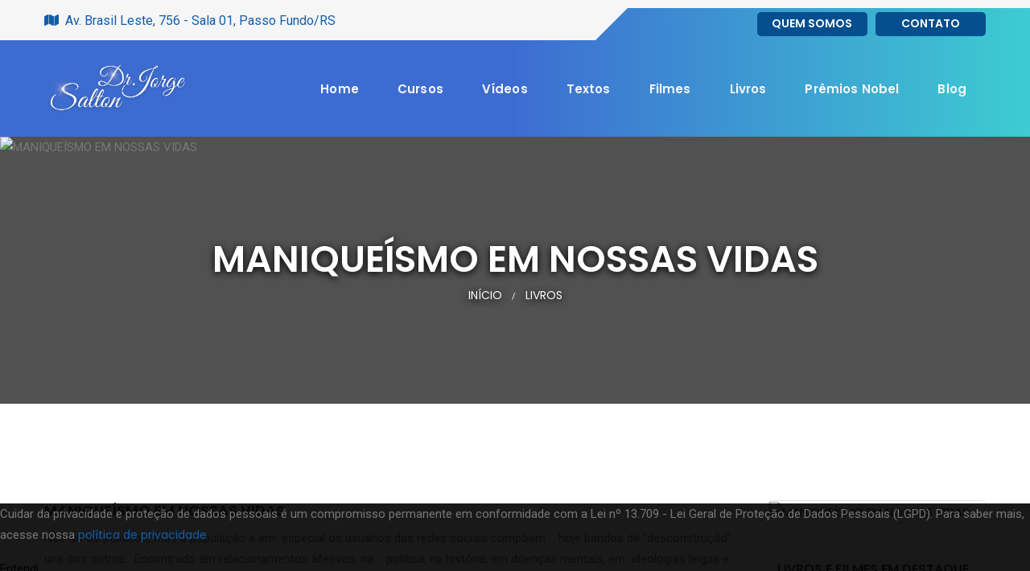

--- FILE ---
content_type: text/html; charset=utf-8
request_url: http://salton.med.br/livros/ver/23/MANIQUE%C3%8DSMO-EM-NOSSAS-VIDAS
body_size: 23829
content:
<!DOCTYPE html>
<html dir="ltr" lang="pt-br">
    <head>

        <!-- Meta Tags -->
        <meta charset="utf-8">
        <meta name="viewport" content="width=device-width,initial-scale=1.0"/>
        <meta http-equiv="content-type" content="text/html; charset=UTF-8"/>
        <meta name="description" content="Médico psiquiatra. Depressão, transtornos afetivos, transtornos ansiosos, psicoterapia interpessoal.
Especialização e mestrado pela UFRGS
Foi Professor titular da Faculdade de Medicina da UPF.
Professor da FACULDADE DE MEDICINA ATITUS
Escritor e cineasta">
        <meta name="keywords" content="Salton, Cursos">
        <meta name="author" content="OWS" />
        <meta name="robots" content="all">
        <meta name="RATING" content="GENERAL">
        <meta name="REVISIT-AFTER" content="2 days">
        <meta name="LANGUAGE" content="pt-br">
        <meta name="GOOGLEBOT" content="INDEX, FOLLOW">
        <meta name="copyright" content="Copyright (c) OWS">
        <meta name="format-detection" content="telephone=no">

        <!-- Page Title -->
        <title>Salton Cursos - Livros - MANIQUEÍSMO EM NOSSAS VIDAS</title>
        
        <!-- FavIcon for Website /-->
        <link rel="apple-touch-icon-precomposed" sizes="57x57" href="/dist/img/apple-touch-icon-57x57.png" />
        <link rel="apple-touch-icon-precomposed" sizes="114x114" href="/dist/img/apple-touch-icon-114x114.png" />
        <link rel="apple-touch-icon-precomposed" sizes="72x72" href="/dist/img/apple-touch-icon-72x72.png" />
        <link rel="apple-touch-icon-precomposed" sizes="144x144" href="/dist/img/apple-touch-icon-144x144.png" />
        <link rel="apple-touch-icon-precomposed" sizes="60x60" href="/dist/img/apple-touch-icon-60x60.png" />
        <link rel="apple-touch-icon-precomposed" sizes="120x120" href="/dist/img/apple-touch-icon-120x120.png" />
        <link rel="apple-touch-icon-precomposed" sizes="76x76" href="/dist/img/apple-touch-icon-76x76.png" />
        <link rel="apple-touch-icon-precomposed" sizes="152x152" href="/dist/img/apple-touch-icon-152x152.png" />
        <link rel="icon" type="image/png" href="/dist/img/favicon-196x196.png" sizes="196x196" />
        <link rel="icon" type="image/png" href="/dist/img/favicon-96x96.png" sizes="96x96" />
        <link rel="icon" type="image/png" href="/dist/img/favicon-32x32.png" sizes="32x32" />
        <link rel="icon" type="image/png" href="/dist/img/favicon-16x16.png" sizes="16x16" />
        <link rel="icon" type="image/png" href="/dist/img/favicon-128.png" sizes="128x128" />
        <meta name="application-name" content="&nbsp;"/>
        <meta name="msapplication-TileColor" content="#FFFFFF" />
        <meta name="msapplication-TileImage" content="/dist/img/mstile-144x144.png" />
        <meta name="msapplication-square70x70logo" content="/dist/img/mstile-70x70.png" />
        <meta name="msapplication-square150x150logo" content="/dist/img/mstile-150x150.png" />
        <meta name="msapplication-wide310x150logo" content="/dist/img/mstile-310x150.png" />
        <meta name="msapplication-square310x310logo" content="/dist/img/mstile-310x310.png" />

        <!-- Stylesheet -->
        <link rel="stylesheet" type="text/css" href="/dist/css/style.css?v=202511061506" media="all" />
        <link rel="stylesheet" type="text/css" href="/dist/css/custom.css?v=202511061506" media="all" />

        <!-- HTML5 shim and Respond.js for IE8 support of HTML5 elements and media queries -->
        <!-- WARNING: Respond.js doesn't work if you view the page via file:// -->
        <!--[if lt IE 9]>
            <script src="https://oss.maxcdn.com/html5shiv/3.7.2/html5shiv.min.js"></script>
            <script src="https://oss.maxcdn.com/respond/1.4.2/respond.min.js"></script>
        <![endif]-->

        <script src="/dist/js/jquery.js"></script>

        <script src="/dist/js/custom.js"></script>

        <link rel="stylesheet" href="https://cdn.jsdelivr.net/gh/fancyapps/fancybox@3.5.7/dist/jquery.fancybox.min.css" />
        <script src="https://cdn.jsdelivr.net/gh/fancyapps/fancybox@3.5.7/dist/jquery.fancybox.min.js"></script>

        <script src="https://cdn.jsdelivr.net/npm/js-cookie@2/src/js.cookie.min.js"></script>

        <!-- <script src="https://www.google.com/recaptcha/api.js?hl=pt-BR" async defer></script> -->

        <script src="https://cdn.ows.com.br/libs/maskedinput/1.4.1/maskedinput.min.js"></script>
        <script src="https://cdn.ows.com.br/libs/validar/1.3.8/validar.js"></script>

        <script src="/js/custom.js"></script>

        <script type="text/javascript">var URLBASE = "/";</script>

                    <!-- Global site tag (gtag.js) - Google Analytics -->
            <script async src="https://www.googletagmanager.com/gtag/js?id=UA-26110194-54"></script>
            <script>
                window.dataLayer = window.dataLayer || [];
                function gtag(){dataLayer.push(arguments);}
                gtag('js', new Date());
                gtag('config', 'UA-26110194-54');
            </script>
        
    </head>
    
    <body>

        <div class="main-container">
        
            <div class="header tirandoagradientefix">
                
                <div class="topBar topdesaparecequandomobilefix">
                    <div class="grid-container grid-x grid-padding-x">
                        
                        <div class="large-7 medium-7 small-12 cell">
                            <div class="left-topBar">
                                <ul class="menu">
                                    <li><i class="fas fa-map"></i>Av. Brasil Leste, 756 - Sala 01, Passo Fundo/RS</li>
                                                                    </ul>
                            </div><!-- Left Top Bar /-->
                        </div><!-- Cell /-->
                        
                        <div class="large-5 medium-5 small-12 cell">
                            <div class="right-topBar">
                                <a href="/empresa" class="button primary">Quem Somos</a>
                                <a href="/contato" class="button primary">Contato</a>
                            </div><!-- Right TopBar /-->	
                        </div><!-- Cell /-->
                        
                    </div><!-- Grid Container /-->
                </div><!-- Top Bar /-->
                
                <div class="header-Wrap">
                    <div class="grid-container grid-x grid-padding-x ajustacabecalhobilefix">
                        
                        <div class="large-3 medium-2 small-12 cell semwidthquandomobilefix sempaddingmobilefix">
                            <div class="logo">
                                <a href="/">
                                    <img src="/dist/img/logo.png" alt="Logo"/>
                                </a>
                            </div><!-- logo /-->
                        </div><!-- cell /-->
                        
                        <div class="large-9 medium-10 small-12 cell semwidthquandomobilefix">
                            <div class="top-bar float-right">
                                <div class="top-bar-title" onclick="toggleMenuPrincipalSubstituto()">
                                    <span data-responsive-toggle="responsive-menu" data-hide-for="large">
                                        <a data-toggle=""><span class="menu-icon float-left"></span></a>
                                    </span>
                                </div>
                                <div class="menumodernoquesopodeservistonomobilefix">
                                    <ul>
                                        <li><a href="/" tabindex="0">Home</a></li>
                                        <li><a href="/cursos">Cursos</a></li>
                                        <li><a href="/videos">Vídeos</a></li>
                                        <li><a href="/textos">Textos</a></li>
                                        <li><a href="/livros?LIV_TIPO=F">Filmes</a></li>
                                        <li><a href="/livros?LIV_TIPO=L">Livros</a></li>
                                        <li><a href="/nobel">Prêmios Nobel</a></li>
                                        <li><a href="/blog">Blog</a></li>
                                        <li><a href="/empresa">Quem Somos</a></li>
                                        <li><a href="/contato">Contato</a></li>
                                    </ul>
                                </div>
                                <nav id="responsive-menu" class="naofuncionanomobilefix">
                                    <ul class="menu  vertical large-horizontal dropdown menuverticalazulfix" data-responsive-menu="accordion medium-dropdown" role="menubar" data-dropdown-menu="4gg5js-dropdown-menu" data-disable-hover="false">
                                        <li class="single-sub parent-nav is-dropdown-submenu-parent opens-right" role="menuitem" aria-haspopup="true" aria-expanded="false" aria-label="Home" ><a href="/" tabindex="0">Home</a></li>
                                        <li class="single-sub parent-nav is-dropdown-submenu-parent opens-right" role="menuitem" aria-haspopup="true" aria-expanded="false" aria-label="Cursos"><a href="/cursos">Cursos</a></li>
                                        <li class="single-sub parent-nav is-dropdown-submenu-parent opens-right" role="menuitem" aria-haspopup="true" aria-expanded="false" aria-label="Vídeos"><a href="/videos">Vídeos</a></li>
                                        <li class="single-sub parent-nav is-dropdown-submenu-parent opens-right" role="menuitem" aria-haspopup="true" aria-expanded="false" aria-label="Textos"><a href="/textos">Textos</a></li>
                                        <li class="single-sub parent-nav is-dropdown-submenu-parent opens-right" role="menuitem" aria-haspopup="true" aria-expanded="false" aria-label="Filmes"><a href="/livros?LIV_TIPO=F">Filmes</a></li>
                                        <li class="single-sub parent-nav is-dropdown-submenu-parent opens-right" role="menuitem" aria-haspopup="true" aria-expanded="false" aria-label="Livros"><a href="/livros?LIV_TIPO=L">Livros</a></li>
                                        <li class="single-sub parent-nav is-dropdown-submenu-parent opens-right" role="menuitem" aria-haspopup="true" aria-expanded="false" aria-label="Prêmios Nobel"><a href="/nobel">Prêmios Nobel</a></li>
                                        <li class="single-sub parent-nav is-dropdown-submenu-parent opens-right" role="menuitem" aria-haspopup="true" aria-expanded="false" aria-label="Blog" data-is-click="false"><a href="/blog">Blog</a></li>
                                        <li class="single-sub parent-nav is-dropdown-submenu-parent opens-right visivelapenasnomobilefix" role="menuitem" aria-haspopup="true" aria-expanded="false" aria-label="Empresa" data-is-click="false"><a href="/empresa">Quem Somos</a></li>
                                        <li class="single-sub parent-nav is-dropdown-submenu-parent opens-right visivelapenasnomobilefix" role="menuitem" aria-haspopup="true" aria-expanded="false" aria-label="Contato" data-is-click="false"><a href="/contato">Contato</a></li>
                                    </ul>
                                </nav>
                            </div><!-- top-bar Ends -->
                            <div class="clearfix"></div>
                        </div><!-- cell /-->
                        <!-- navigation CSS Ends /-->
                        
                    </div><!-- Grid Container /-->
                </div><!-- header-wrap /-->
            
                
        
    <div class="title-section dark-bg module quandoformobileficamenorfix">
        <div class="grid-container grid-x grid-padding-x">

                            <figure class="titlebg">
                    <img src="/restrito/upload/livros/23.jpg" alt="MANIQUEÍSMO EM NOSSAS VIDAS">
                </figure>
                    
            <div class="small-12 cell">
                <h1>MANIQUEÍSMO EM NOSSAS VIDAS</h1>
            </div><!-- Top Row /-->
            
            <div class="small-12 cell">
                <ul class="breadcrumbs">
                    <li><a href="/">Início</a></li>
                    <li><a href="/livros">Livros</a></li>
                </ul><!-- Breadcrumbs /-->
            </div><!-- Bottom Row /-->
        
        </div><!-- Grid Container /-->
    </div><!-- Title Section /-->
    
</div><!-- FIM DO HEADER (Necessário em cada página) /-->

<div class="blog-section inner-pags single-blog module">
    <div class="grid-container grid-x grid-padding-x">
    
        <div class="large-9 medium-9 small-12 cell">
            
            <div class="left-post">

                                    <!-- <img src="/restrito/upload/livros/23.jpg" alt="MANIQUEÍSMO EM NOSSAS VIDAS"/> -->
                                
                <div class="post-livt">
                    
                    <div class="meta-tags" style="display:none;">
                        <i class="far fa-calendar-check"><span>30/09/2019</span></i>
                    </div>
                    
                    <h5><a href="/livros/ver/23/MANIQUE%C3%8DSMO-EM-NOSSAS-VIDAS">MANIQUEÍSMO EM NOSSAS VIDAS</a></h5>
                    
                    <div class="news-livt">
                        <p>N&atilde;o s&oacute; os pol&iacute;ticos, mas a popula&ccedil;&atilde;o e em &nbsp;especial os usu&aacute;rios das redes sociais comp&otilde;em &nbsp; &nbsp;hoje bandos de &ldquo;desconstru&ccedil;&atilde;o&rdquo; uns dos outros. &nbsp;Encontrado em relacionamentos afetivos, na &nbsp; &nbsp;pol&iacute;tica, na hist&oacute;ria, em doen&ccedil;as mentais, em &nbsp;ideologias leigas e religiosas, o manique&iacute;smo est&aacute; muito presente em nossas vidas. O fen&ocirc;meno do manique&iacute;smo &eacute; formado por sete componentes. Importante conhec&ecirc;-los. Tamb&eacute;m a origem e os fatores desencadeantes desse fen&ocirc;meno que &eacute; a antessala da maldade. O livro&nbsp;O MANIQUE&Iacute;SMO EM NOSSAS VIDAS, Editora Movimento, Porto Alegre teve a primeira edi&ccedil;&atilde;o em 2015 e a segunda em 2016. Guido Palomba, reconhecido psiquiatria forense de S&atilde;o Paulo, leu os originais: &quot;A leitura do livro prende a nossa aten&ccedil;&atilde;o, de modo especial desperta a curiosidade do leitor para ver como o autor desenvolve as suas id&eacute;ias, com intelig&ecirc;ncia e cultura, a fim de mostrar que o sinal patognom&ocirc;nico da maldade &eacute; o pensar manique&iacute;sta. E &eacute;&quot;. Andr&eacute; Petry, jornalista: &ldquo;Nestes tempos saturados de um manique&iacute;smo brutal, o livro de Salton &eacute; uma lufada de ar puro&rdquo;. S&atilde;o descritos fragmentos da vida de personagens hist&oacute;ricas como Nero, Hitler, Himmler, Goering, Duch e Trumam, entre outros. Tamb&eacute;m a supera&ccedil;&atilde;o do fen&ocirc;meno &eacute; examinada a partir de passagens da vida de Kofi Annan, Vasili e Jango.</p>
                    </div>

                                        
                </div>
                
            </div><!-- Left Post /-->
        
        </div><!-- Cell /-->

        <div class="blog-sidebar sidebar medium-3 small-12 cell">

                            <div class="widget">
                    <a href="/livros/ver/23/MANIQUE%C3%8DSMO-EM-NOSSAS-VIDAS">
                        <img src="/restrito/upload/livros/23.jpg" alt="MANIQUEÍSMO EM NOSSAS VIDAS">
                    </a>
                </div>
                        
            <div class="widget">
                <h6>Livros e Filmes em Destaque</h6>
                <div class="widget-content">
                    <ul class="menu vertical">
                                                    <li><a href="/livros/ver/34/DELICADEZAS">DELICADEZAS</a></li>
                                                    <li><a href="/livros/ver/17/ENCONTROS-EM-BERLIM">ENCONTROS EM BERLIM</a></li>
                                                    <li><a href="/livros/ver/31/A-HIST%C3%93RIA-DE-N%C3%93S-TR%C3%8AS-E-DE-N%C3%93S-QUATRO">A HISTÓRIA DE NÓS TRÊS E DE NÓS QUATRO</a></li>
                                                    <li><a href="/livros/ver/32/POR-UMA-ALEGRE-MEIA-TARDE">POR UMA ALEGRE MEIA TARDE</a></li>
                                            </ul>
                </div> 
            </div><!-- widget ends -->
        
        </div><!-- Ends Sidebar /--><!-- Sidebar /-->
    
    </div><!-- Grid Container /-->
</div>
<!-- blog-section /-->
            
            <div class="footer">
            
                <div class="footer-top grey-bg arrumaasmargensdofooternomobilefix">
                    <div class="grid-container grid-x grid-padding-x">
                        
                        <div class="large-4 medium-6 small-12 cell desaparecenobomilefix">
                            <div class="footer-box footer-logo-side">
                                <a href="/"><img src="/dist/img/logo.png" alt=""/></a>
                            </div><!-- Footer Box /-->
                        </div><!-- Cell /-->
                        
                        <div class="large-4 medium-3 small-12 cell">
                            <div class="footer-box border-btm">
                                <h6>Links</h6>
                                <div class="ul-links">
                                    <ul class="links">
                                        <li><a href="/">Home</a></li>
                                        <li><a href="/empresa">Quem Somos</a></li>
                                        <li><a href="/cursos">Cursos</a></li>
                                        <li><a href="/videos">Vídeos</a></li>     
                                        <li><a href="/nobel">Prêmios Nobel</a></li>
                                    </ul>
                                    <ul class="links">
                                        <li><a href="/textos">Textos</a></li> 
                                        <li><a href="/livros">Livros e Filmes</a></li>
                                        <li><a href="/blog">Blog</a></li>
                                        <li><a href="/contato">Contato</a></li>                           	
                                    </ul>
                                </div>
                            </div><!-- Footer Box /-->
                        </div><!-- Cell /-->
                        
                        <div class="large-4 medium-6 small-12 cell">
                            <div class="footer-box border-btm">
                                <h6>Contatos</h6>
                                <div class="contact-us">
                                    <ul class="links-contatos">
                                        <li><i class="fas fa-map-marker-alt"></i><a href="/contato#map">Av. Brasil Leste, 756 - Sala 01, Passo Fundo/RS</a></li>
                                                                                <li><i class="fas fa-envelope"></i><a href="mailto:shiicursos@gmail.com">shiicursos@gmail.com</a></li>
                                    </ul>
                                </div>
                            </div><!-- Footer Box /-->
                            <div class="footer-box border-btm">
                                <h6><br>Redes Sociais</h6>
                                <div class="contact-us">
                                    <a href="https://www.facebook.com/jorgealberto.salton" target="_blank"><i class="fab fa-facebook-f"></i></a>                                                                                                                                            </div>
                            </div><!-- Footer Box /-->
                        </div><!-- cell /-->
                        
                    </div><!-- Grid Container /-->
                </div><!-- Footer Top /-->
                
                <div class="footer-bottom">
                    <div class="grid-container grid-x grid-padding-x">
                        
                        <div class="medium-12 large-5 small-12 cell">
                            <div class="copyrightinfo">© Copyright 2026 Todos os direitos reservados.</div>
                        </div><!-- Left cell /-->
                        
                        <div class="medium-12 large-5 small-12 cell">
                            <ul class="menu">
                                <li><a href="/politicadeprivacidade">Política de Privacidade</a></li>
                                <li><a href="/normasdeuso">Normas de Uso</a></li>
                                <!-- <li><a href="https://webmail.salton.med.br/" target="_blank">E-mail</a></li> -->
                            </ul>
                        </div><!-- Left cell /-->
                        
                        <div class="medium-12 large-2 small-12 cell">
                            <div class="footer-bottom-nav">
                                <ul class="menu">
                                    <li><a href="https://ows.com.br" target="_blank" title="Desenvolvido por OWS"><img src="/dist/img/logo-ows_white.svg"/></a></li>
                                </ul>
                            </div>
                        </div><!-- Right cell /-->
                        
                    </div><!-- Grid Container /-->
                </div><!-- Footer Bottom /-->
                
            </div>
            <!-- Footer /-->
        
        </div>
        <!-- Main Container /-->

        <div id="palcofilme">
            <div class="opalco">
                <iframe width="560" height="315" src="" title="YouTube video player" frameborder="0" allow="accelerometer; autoplay; clipboard-write; encrypted-media; gyroscope; picture-in-picture; web-share" referrerpolicy="strict-origin-when-cross-origin" allowfullscreen></iframe>
            </div>
            <a href="javascript:void(0);" class="botaodefechar" onclick="togglePalcoFilme();">X</a>
        </div>

        <div id="lgpd">
            <div class="acaixa">
                <div class="oconteudo">
                    <div class="adescricao">
                        <p>
                            Cuidar da privacidade e proteção de dados pessoais é um compromisso permanente em conformidade com a Lei nº 13.709 - Lei Geral de Proteção de Dados Pessoais (LGPD). Para saber mais, acesse nossa <a href="/politicadeprivacidade">política de privacidade</a>
                        </p>
                    </div>
                    <div class="obotao">
                        <button class="" type="button" onclick="aceitaLgpd()">Entendi</button>
                    </div>
                </div>
            </div>
        </div>

        <div id="envies">
            <div class="conteudo">
                <img src="/images/preloader.gif">
                <p>Enviando</p>
            </div>
        </div>
        
        <!-- Move to Top Icon 
            Remove to Not Display /-->
        <a href="#" id="top" title="Go to Top">
            <i class="far fa-caret-square-up"></i>
        </a>
        
        <!-- Including Foundation JS so Foundation function can work. -->
        <script src="/dist/js/foundation.min.js"></script>
        
        <!-- Carousel JS -->
        <script src="/dist/js/owl.carousel.min.js"></script>
        
        <!-- Webful JS -->
        <script src="/dist/js/template.js?v=202511061506"></script>
        
    </body>
</html>    

--- FILE ---
content_type: text/css
request_url: http://salton.med.br/dist/css/style.css?v=202511061506
body_size: 615
content:
/*------------------------------------------------------------------
	[Master Stylesheet]

	Author        : Ateeq Rafeeq (https://themeforest.net/user/webfulcreations/portfolio)
	Template Name : Psychology Website Template
	Version       : 1.0
	CopyRight     : 2018 August @ www.webfulcreations.com


	- Main CSS file is inside assets/css/theme-style.css
-------------------------------------------------------------------*/

@import 'animate.css';	   		   /* Including Animations CSS file */
@import 'owl.carousel.css';		   /* Owl Carousel CSS File */
@import 'foundation.min.css';       /* Including Foundation CSS File */
@import 'theme-styles.css';		   /* Main Theme CSS File */
@import 'responsive-styles.css';	   /* Main Theme CSS File */
@import 'fontawesome-all.min.css';	   /* Including Font Awesome Icons */


/**
 * Import Website Main Fonts 
 *
 * To change Fonts Get Google Fonts replace in following Link, 
 * AFter replacing below go to theme-style.css and update
 * Font Families
 *
 */
@import 'https://fonts.googleapis.com/css?family=Niconne|Poppins:400,600,700,800|Roboto:400,500,700" rel="stylesheet';

/*=========================================
	Below This Line You Can add Your CSS
	Please Do not Edit Files above if you 
	are not sure what you are doing!
==========================================*/

--- FILE ---
content_type: text/css
request_url: http://salton.med.br/dist/css/custom.css?v=202511061506
body_size: 3435
content:
@charset "UTF-8";

.bannerslide figure {
  position: absolute;
  top: 0;
  left: 0;
  width: 100%;
  height: 100%;
  overflow: hidden;
  z-index: -1;
}
.bannerslide figure img {
  width: 100%;
  height: 100%;
  object-fit: cover;
}

.titlebg {
  position: absolute;
  top: 0;
  left: 0;
  width: 100%;
  height: 100%;
  overflow: hidden;
  z-index: -1;
}
.titlebg img {
  width: 100%;
  height: 100%;
  object-fit: cover;
}
img.blogimagemlista {
  width: 100%;
}
figure.figultimasnovidades {
  position: relative;
    float: left;
    width: 100%;
    height: 300px;
    overflow: hidden;
    margin-bottom: 20px;
}
figure.figultimasnovidades img {
  width: 100%;
  height: 100%;
  object-fit: cover;
}
.title-section h1 {
  text-shadow: 0px 1px 2px rgba(0,0,0,0.75);
}
.title-section ul.breadcrumbs li a {
  text-shadow: 0px 1px 2px rgba(0,0,0,0.75);
}
.videobox {
  position: relative;
  float: left;
  width: 100%;
  height: 480px;
  margin-bottom: 20px;
  z-index: 100;
}
.videobox iframe {
  position: relative;
  float: left;
  width: 100%;
  height: 100%;
}

#envies {
  left: 0;
  top: 0;
  background-color: rgba(0,0,0,0.75);
  float: left;
  position: fixed;
  z-index: 100000;
  text-align: center;
  width: 100%;
  height: 100%;
  display: none;
}
#envies .conteudo {
  top: 50%;
  left: 50%;
  width: 200px;
  position: absolute;
  transform: translate(-50%, -50%);
}
#envies .conteudo img {
  width: 100%;
  margin-bottom: 20px;
  z-index: 10000;
}
#envies .conteudo p {
  width: 100%;
  text-align: center;
  font-family: 'Open Sans', sans-serif;
  color: #ffffff;
  font-weight: 300;
  text-transform: uppercase;
  font-size: 16px;
  line-height: 24px;
}
.grecaptcha-badge {
  opacity: 0;
}
.pagination .active {
  padding: .1875rem .625rem;
  background: #1779ba;
  color: #fefefe;
  cursor: default;
}
.page-filter .pagination li.active a {
  color: #FFF;
}
.ajustaquemsomos {
  margin-top: -160px;
  margin-bottom: -160px
}

.livrosefilmes {
  position: relative;
  float: left;
  margin-bottom: 30px;
}
.livrosefilmes .capa {
  position: relative;
  float: left;
  width: 300px;
  margin-right: 30px;
}
.figure-interna{
  width: 370px;
  height: 210px;
}
.figure-interna img{
  width: 100%;
  height: 100%;
  object-fit: cover;
}

.slide-text h2 {
  font-size: 3.5rem;
  text-shadow: 3px 1px 20px rgba(0,0,0,0.5);
}

.dest-list .service-box {
  background-color: rgb(1, 45, 139);
}

.dest-list .service-text h4 a {
  color: white;
}

.dest-list .service-text p {
  color: white;
  opacity: 0.8;
}

.dest-list .service-text .service-box-bottom-links a {
  color: rgb(1, 45, 139);
  background-color: white;
  border-radius: 5px;
  padding: 4px 16px;
}

.dest-list .service-text .service-box-bottom-links a:hover {
  opacity: 0.9;
}

.service-box-bottom-links {
  display: flex;
  row-gap: 12px;
  align-items: center;
  justify-content: center;
  flex-direction: column;
}

.novasessao {
  position: relative;
  float: left;
  width: 100%;
  background-color: #ffffff;
  & .ofundo {
    position: absolute;
    top: 0;
    left: 0;
    width: 100%;
    height: 100%;
    & figure {
      position: absolute;
      top: 0;
      left: 0;
      width: 100%;
      height: 100%;
      overflow: hidden;
      & img {
        width: 100%;
        height: 100%;
        object-fit: cover;
        filter: grayscale(1);
        opacity: 0.3;
      }
    }
    & .opainel {
      position: absolute;
      top: 0;
      left: 0;
      width: 100%;
      height: 100%;
      /* background: linear-gradient(to bottom,  rgba(0,51,255,0.1) 0%,rgba(0,51,255,0.05) 100%); */
      background-color: rgb(122 175 69);
      /* background-color: rgb(218 212 190); */
    }
  }
  & .ofundo.curso {
    & figure {
      & img {
        opacity: 0.2;
      }
    }
    & .opainel {
      /* background: linear-gradient(to bottom,  rgba(0,0,0,0.1) 0%,rgba(0,0,0,0.025) 100%); */
      background-color: rgb(170 227 255);
      /* background-color: rgb(227 228 228); */
    }
  }
  & .titulonovasessao {
    position: relative;
    float: left;
    width: 100%;
    text-align: center;
    margin-bottom: 20px;
    & h3 {
      display: inline-block;
      position: relative;
      font-size: 24px;
      font-weight: bold;
      color: #333;
    }
    & h3::before,
    h3::after {
      content: "";
      position: absolute;
      top: 50%;
      width: 60px;
      height: 2px;
      background-color: #aaa;
    }
    & h3::before {
      left: -70px;
      transform: translateY(-50%);
    }
    & h3::after {
      right: -70px;
      transform: translateY(-50%);
    }
  }
}

.osnossosfilmes {
  position: relative;
  float: left;
  width: 100%;
  & .caixaconteudo {
    position: relative;
    float: left;
    width: 100%;
    margin-top: 200px;
    margin-bottom: 30px;
  }
}

.wrapper {
  position: relative;
  float: left;
  width: 100%;
  display: flex;
  justify-content: center;
  align-items: center;
}

.caixacontainer {
  position: relative;
  float: left;
  width: calc(100% - 40px);
  max-width: 1200px;
  padding: 0 .9375rem;
}

.descefix {
  clear: both;
}

ul.listaobras {
  position: relative;
  float: left;
  width: calc(100% + 30px);
  margin: 0 0 0 -15px;
  list-style: none;
  & li {
    position: relative;
    float: left;
    width: calc(100% / 4);
    & .aobra {
      position: relative;
      float: left;
      width: calc(100% - 30px);
      margin: 0 15px;
      & .acapa {
        position: relative;
        float: left;
        width: 100%;
        height: 360px;
        border-radius: 8px;
        overflow: hidden;
        box-shadow: 0 3px 10px rgba(0, 0, 0, 0.25);
        & figure {
          position: absolute;
          top: 0;
          left: 0;
          width: 100%;
          height: 100%;
          transition: 0.2s;
          & img {
            width: 100%;
            height: 100%;
            object-fit: cover;
            object-position: center;
          }
        }
      }
      & .acapa:hover {
        & figure {
          top: -10px;
          left: -10px;
          width: calc(100% + 20px);
          height: calc(100% + 20px);
        }
      }
      & .osbotoes {
        position: relative;
        float: left;
        width: 100%;
        display: flex;
        justify-content: center;
        align-items: flex-start;
        flex-direction: column;
        row-gap: 10px;
        margin-top: 20px;
        & .obotao {
          background-color: #ffffff;
          border-radius: 50px;
          padding: 2px 15px;
          box-shadow: 0 3px 10px rgba(0, 0, 0, 0.15);
          transition: 0.1s;
        }
        & .obotao:hover {
          background-color: #1779ba;
          color: #ffffff;
          box-shadow: 0 3px 10px rgba(0, 0, 0, 0.25);
        }
      }
      & .descricao {
        position: relative;
        float: left;
        width: 100%;
        margin-top: 20px;
        & h4 {
          font-size: 18px;
          line-height: 22px;
          & a {
            font-size: 18px;
            line-height: 22px;
          }
        }
      }
    }
    & .aobra.curso {
      & .acapa {
        height: 250px;
      }
      & .osbotoes {
        align-items: flex-start;
      }
    }
  }
}

.linhafinal {
  position: relative;
  float: left;
  width: 100%;
  display: flex;
  justify-content: center;
  align-items: center;
  margin-top: 30px;
  padding-top: 30px;
  border-top: 1px solid rgba(255,255,255,0.5);
  & a {
    position: relative;
    float: left;
    background-color: #1779ba;
    color: #ffffff;
    transition: 0.2s;
    border-radius: 50px;
    padding: 5px 15px;
    box-shadow: 0 3px 10px rgba(0, 0, 0, 0.0);
  }
  & a:hover {
    background-color: #ffffff;
    color: #1779ba;
    box-shadow: 0 3px 10px rgba(0, 0, 0, 0.15);
  }
}

.osnossoscursos {
  & .caixaconteudo {
    padding: 30px 0;
  }
}

#palcofilme {
  position: fixed;
  top: 0;
  left: 0;
  width: 100% !important;
  height: 100vh !important;
  background-color: rgba(0,0,0,0.75);
  z-index: 999;
  display: none;
  & .opalco {
    position: absolute;
    top: 0;
    left: 0;
    width: 100%;
    height: 100%;
    display: flex;
    justify-content: center;
    align-items: center;
    & iframe {
      width: 560px;
      height: 315px;
    }
  }
  & .botaodefechar {
    position: absolute;
    top: 20px;
    right: 20px;
    width: 48px;
    height: 48px;
    border-radius: 50%;
    line-height: 48px;
    text-align: center;
    color: #ffffff;
    background-color: #ff0000;
    font-weight: bold;
    font-size: 28px;
    box-shadow: 0 3px 15px rgba(0, 0, 0, 0.25);
    transition: 0.2s;
  }
  & .botaodefechar:hover {
    background-color: #ff3838;
  }
}

.caixaclearfix {
  clear: both;
}

.semmargembottomfix {
  margin-bottom: 0;
}

.book-preview img:first-child {
  height: calc(100% - 40px);
  top: 20px;
}

.dark-bg.comofundonaotaoescurofix {
  margin-bottom: 60px;
  & h2 {
    color: #878787;
    & span {
      color: #064f8e;
    }
  }  
  & p {
    color: #878787;
  }
}
.dark-bg.comofundonaotaoescurofix:before {
  background-color: rgb(244,244,244, 0.9);
  & p {
    color: #878787;
  }
}

.conhecamenorfix {
  padding: 0;
  & .about-section-img img {
    height: calc(100% - 30px);
  }
}

.novidadesrecentesfix {
  margin-bottom: 60px;
}

.header.tirandoagradientefix {
  & .header-Wrap {
    background: linear-gradient(90deg, rgb(23 121 186) 0%, rgb(23 121 186) 50%, rgb(23 121 186) 100%);
  }
  & .topBar {
    background: linear-gradient(90deg, rgb(246 246 246) 0%, rgb(246 246 246) 49%, rgb(23 121 186) 50%, rgb(23 121 186) 100%);
  }
}

.visivelapenasnomobilefix {
  display: none;
}

.mapadocontatofix {
  margin-top: 30px;
  margin-bottom: -100px;
}

.menumodernoquesopodeservistonomobilefix {
  display: none;
  & ul {
    position: relative;
    float: right;
    list-style: none;
    margin-top: 10px;
    display: none;
    & li {
      position: relative;
      float: left;
      width: 100%;
      clear: both;
      margin-top: 5px;
      & a {
        position: relative;
        float: left;
        width: 100%;
        color: #ffffff;
        font-weight: bold;
        white-space: nowrap;
        text-align: right;
      }
      & a:hover {
        color: #8ed2ff;
      }
    }
  }
}

#lgpd {
  position: fixed;
  bottom: 0 !important;
  left: 0;
  width: 100% !important;
  background-color: rgba(0,0,0,0.9);
  z-index: 999;
  display: none;
  & .acaixa {
    position: relative;
    float: left;
    width: calc(100% - 80px);
    margin: 20px 0 20px 20px;
    display: flex;
    justify-content: center;
    align-items: center;
    & .oconteudo {
      position: relative;
      float: left;
      width: 100%;
      max-width: 800px;
      & .adescricao {
        position: relative;
        float: left;
        width: calc(100% - 120px);
        & p {
          text-align: left;
          color: #ffffff;
          margin: 0;
        }
      }
      & .obotao {
        position: relative;
        float: right;
        height: 100%;
        width: 100px;
        display: flex;
        justify-content: center;
        align-items: center;
        & button {
          position: relative;
          float: left;
          width: 100%;
          border-radius: 6px;
          padding: 10px;
          color: #ffffff;
          background-color: #064f8e;
          transition: 0.2s;
          font-weight: bold;
        }
        & button:hover {
          background-color: #1779ba;
        }
      }
    }
  }
}

.padding-top-none .grid-padding-y .cell:first-child {
  padding-top: 0.9375rem;
}

.blog-section.inner-pags.blog-page.module {
  margin-top: -80px;
  margin-bottom: 20px;
}

.margintop20pxfix {
  margin-top: 20px;
}

.grid-container .cell {
    margin: 0 auto auto auto;
}

.title-section h1 {
    text-shadow: 0px 2px 10px rgba(0, 0, 0, 1.0);
}
.title-section ul.breadcrumbs li a {
    text-shadow: 0px 2px 8px rgba(0, 0, 0, 1);
}

.sevicoscomamesmaalturafix {
  display: flex;
  flex-flow: column;
  justify-content: center;
  align-items: center;
  min-height: 460px;
}

@media screen and (min-width: 64em) and (max-width: 74.9375em) {
  .dropdown.menu.medium-horizontal>li.is-dropdown-submenu-parent>a, .dropdown.menu li a {
      padding: 22px 10px;
  }
}

@media only screen and (max-width: 1200px) {

  .dark-bg.comofundonaotaoescurofix {
    padding-top: 0;
    & .grid-container {
        margin-top: 40px;
        margin-bottom: -40px;
    }
  }

}


@media only screen and (max-width: 1024px) {

  .videobox {
    height: 360;
  }

  ul.listaobras {
    margin-top: -15px;
    margin-bottom: -15px;
    & li {
      position: relative;
      float: left;
      width: calc(100% / 2);
      margin-top: 15px;
      margin-bottom: 15px;
    }
    & li:nth-child(2n+3){
      clear: both;
    }
  }

  .menuverticalazulfix {
    background-color: #1779ba !important;
    padding-bottom: 20px;
    & li {
      & a {
        text-align: right;
        padding: 10px 16px !important;
        z-index: 99999;
      }
    }
  }

}

@media only screen and (max-width: 1023px) {
  .menuverticalazulfix {
    display: none;
  }
  .naofuncionanomobilefix {
    display: none !important;
  }
  .menumodernoquesopodeservistonomobilefix {
    display: initial;
  }

  .semwidthquandomobilefix {
    & .top-bar {
      flex-flow: column;
      & .top-bar-title {
        width: 100%;
        & span {
          float: right;
        }
      }
    }
  }

  .grid-container:not(.full)>.grid-padding-x {
    margin-right: 0;
    margin-left: 0;
  }

  .blog-section.inner-pags.blog-page.module {
    margin-top: -60px;
    margin-bottom: 20px;
  }

  .sevicoscomamesmaalturafix {
    min-height: 360px;
  }

}


@media only screen and (max-width: 960px) {



}


@media only screen and (max-width: 768px) {



}


@media only screen and (max-width: 640px) {

  .livrosefilmes .capa {
    width: 100%;
    z-index: 100;
  }

  .osnossosfilmes {
    & .caixaconteudo {
      margin-top: 30px;
    }
  }

  ul.listaobras {
    & li {
      position: relative;
      float: left;
      width: 100%;
    }
    & li:nth-child(2n+3){
      clear: unset;
    }
  }

  .conhecamenorfix {
    & .about-section-img img {
      width: 100%;
      height: 100%;
      object-fit: contain;
      object-position: bottom;
    }
  }

  .blog-section .post-text h5 {
    height: unset;
  }
  .blog-section .left-post .post-text p {
    height: unset;
  }

  .header.tirandoagradientefix {
    & .header-Wrap {
      background: linear-gradient(90deg, rgb(23 121 186) 0%, rgb(23 121 186) 50%, rgb(23 121 186) 100%);
    }
    & .topBar {
      background: linear-gradient(90deg, rgb(246 246 246) 0%, rgb(246 246 246) 49%, rgb(246 246 246) 50%, rgb(246 246 246) 100%);
    }
  }

  .ajustacabecalhobilefix {
    flex-flow: unset;
    justify-content: space-between;
    margin: -15px 0;
    & .logo {
      margin: 0;
      & img {
        max-height: 38px;
      }
    }
    & .semwidthquandomobilefix {
      width: unset;
    }
    & .sempaddingmobilefix {
      padding: 0;
    }
    & .single-sub a {
      padding: 10px 0 !important;
      text-align: right;
    }
    & .top-bar-title {
      margin: 0 0 0 auto;
    }
  }

  .topdesaparecequandomobilefix {
    display: none;
  }

  .visivelapenasnomobilefix {
    display: initial;
  }

  .quandoformobileficamenorfix {
    padding: 30px 0;
  }

  .desaparecenobomilefix {
    display: none;
  }

  .mapadocontatofix {
    margin-top: 30px;
    margin-bottom: -58px;
  }

  .arrumaasmargensdofooternomobilefix {
    padding: 0;
  }

  #lgpd {
    & .acaixa {
      & .oconteudo {
        & .adescricao {
          width: 100%;
        }
        & .obotao {
          width: 100%;
          margin-top: 20px;
          & button {
            width: 100%;
            max-width: 250px;
          }
        }
      }
    }
  }

  .sevicoscomamesmaalturafix {
    min-height: unset;
  }

}

@media only screen and (max-width: 360px)  {
  .blog-section .left-post .post-text p {
    height: unset;
  }
}

@media only screen and (max-width: 320px) {

  

}

--- FILE ---
content_type: text/css
request_url: http://salton.med.br/dist/css/theme-styles.css
body_size: 8535
content:
/*------------------------------------------------------------------
	[Master Stylesheet]

	Author        : Ateeq Rafeeq (https://themeforest.net/user/webfulcreationsvision/portfolio)
	Template Name : Psychology Website Template
	Version       : 1.0
	CopyRight     : 2018 April @ www.webfulcreations.com


	- Mobile And Tablet Styles are 
	- located in responsive-styles.css File inside assets/css/
-------------------------------------------------------------------*/

/*  =============================================================
    TABLE OF CONTENTS
    =============================
	01 - General CSS starts
	02 - Hover Effect css
	03 - Section Title CSS
	04 - Top Bar CSS
	05 - navigation CSS
	06 - Banner CSS
	07 - Featured Boxes CSS
	08 - About Section CSS
	09 - Services Section CSS
	10 - Our Staff CSS Ends
	11 - Book Preview CSS
	12 - Blog Section CSS
	13 - Testimonials CSS
	14 - Contact Form CSS
	15 - Counter CSS
	16 - Call to Action CSS
	17 - Inner Pags  Styles
		17.1 - Title Section Pages
		17.2 - Boxed Page
		17.3 - Home Version 2
		17.4 - About Us
		17.5 - Testimonials
		17.6 - Pricing Table
		17.7 - Appointment Page
		17.8 - Error Page
		17.9 - Service Pag
		17.10 - Single Psychology
		17.11 - Single Blog Page
		17.12 - Page Filter
		17.13 - Content Section
	18 - Sidebar Page
	19 - Page Preloader
	20 - Footer Top CSS
	============================================================= */

/*---------------------------
	01 - General CSS starts
----------------------------*/
body {
	font-family: 'Roboto', sans-serif;
	line-height:26px;
	font-size:0.9375rem;
	font-weight:400;
	padding:0;
    margin:0;
	color:#777777;
	background-color:#FFFFFF;
}
h1, 
h1 span,
h1 a { 
	font-size:1.75;
    margin-bottom:15px;
}
h2,
h2 span, 
h2 a {
	font-size:1.5rem;
}
h3,
h3 span, 
h3 a { 
	font-size:1.375rem;
}
h4, 
h4 span,
h4 a { 
	font-size:1.25rem;
}
h5, 
h5 span,
h5 a {
	font-size:1.125rem; 
}
h6, 
h6 span,
h6 a {
	font-size:1rem; 
}
label, 
p, 
ul, 
ol, 
a, 
blockquote, 
input, 
textarea, 
select, 
[type=date], 
[type=text], 
[type=email], 
span { 
	font-size:0.9375rem;
	line-height:26px;
	color:#777777;
}
h1,
h2,
h3,
h4,
h5,
h6, 
h2 a, 
h3 a, 
h4 a, 
h5 a, 
h6 a {
	font-family: 'Poppins', sans-serif;
	font-weight:600;
	color:#444444;
}
h1 span,
h2 span,
h3 span,
h4 span,
h5 span,
h6 span {
	font-weight:bold;
	color:#333333; 
	font-family: 'Poppins', sans-serif;
}
a {
	font-family: 'Poppins', sans-serif;
	font-weight:400;
	color:#125dab;
	font-size:0.875rem; 
}
a:hover {
	color:#1c7bb8; 
}
iframe {
	width:100%;
	border:0px; 
}
a.button {
	min-width: 137px;
    min-height: 30px;
	padding:6px 12px;
}
.button {
	text-transform:uppercase;
	font-size:0.875rem;
	border-radius:5px 5px 5px 5px;
	font-family:'Poppins', sans-serif;
	font-weight:600;
	margin-right: 12px;
}
.button:last-child {
	margin-right:0;
}
.button.primary {
	background-color:#064f8e;
	color:#fff;
}
.button.primary:hover {
	background-color:#2d6596;
	color:#fff;
}
.button.secondary {
	background-color:#DAD4BE; 
	color:#fff;
}
.button.secondary:hover {
	background-color:#1c7bb8;
	color:#fff;
}
.button-second {
}
.module {
	position:relative;
	margin-bottom:120px; 
}
.small-module {
	position:relative;
	margin-bottom:60px; 
}
.grey-bg {
	padding-top:60px;
	padding-bottom:60px;
}
.dark-bg {
	position:relative;
}
.dark-bg:before{
	content: "";
	background-color: rgba(68, 68, 68, 0.9);
	top: 0;
    left: 0;
    bottom: 0;
    right: 0;
	position: absolute;
	z-index:-1;
}
.dark-bg:after {
	content: "";
    background: url(../img/help/background-effect-1.jpg);
	background-position-y: top;
	background-position-x: right;
	background-repeat:no-repeat;
	background-size:cover;
	top: 0;
    left: 0;
    bottom: 0;
    right: 0;
    position: absolute;
    z-index: -2;
}
dl dt {
	font-weight:bold;
	margin-bottom:.3rem;
}
.main-container {
	width:100%;
	margin:auto; 
}
hr {
	border-bottom: 1px solid #ededed;
}
.grid-container {
	padding:0;
}
.margin-auto {
	margin:auto;
}
.padding-between .grid-padding-y:first-child .cell {
	padding-top:0px;
}
.padding-between .grid-padding-y:last-child .cell {
	padding-bottom:0px;
}
.padding-top-none .grid-padding-y .cell:first-child {
	padding-top:0px;
}
.padding-top-none .grid-padding-y .cell:last-child {
	padding-bottom:0px;
}
.top-icon-transparent ,
.bottom-icon-transparent {
	position:relative;
}
.top-icon-transparent:before ,
.bottom-icon-transparent:after {
	content: '';
	position:absolute;
	opacity:1;
	z-index:-1;
}
.top-icon-transparent:before {
	background-image:url(../img/help/icon-transparent/background-effect-3.png);
	background-repeat:no-repeat;
	top :20px;
	left:20px;
	bottom:0;
	right:0;
	
}
.bottom-icon-transparent:after {
	background-image:url(../img/help/icon-transparent/relationship.png);
	background-repeat:no-repeat;
	background-position-x: right;
    background-position-y: bottom;
	bottom:20px; 
	right:20px;
	left:0;
	top:0;
}
/*-------------------------
	General CSS Ends
-------------------------*/

/*-------------------------
	02 - Hover Effect css
-------------------------*/
.team-box .hover-img {
    margin-bottom:30px;
    padding: 5px;
    border-radius: 100%;
    background-color: #f6f6f6;
	position:relative;
    z-index:0;
}
.hover-img img {
    width: 100%;
    height: auto;
    background-color: #eaeaea;
    border-radius: 100%;
}
.hover-info {
	position: absolute;
    border-radius: 100%;
    top: 5%;
    left: 5%;
    height: 90%;
    width: 90%;
    display: flex;
    align-items: center;
    justify-content: center;
    flex-direction: column;
    opacity: 0;
    background-color:rgba(28, 123, 184, 0.9);
    transition: opacity .6s;
}
.hover-wrap:hover .hover-info {
    opacity:1;
    cursor: pointer;
}
/*-------------------------
	Hover Effect Ends
-------------------------*/

/*---------------------------
 	03 - Section Title CSS 
----------------------------*/
.section-title {
	position:relative;
	display:block;
	max-width:45rem;
	margin:auto;
	margin-bottom:60px;
	text-align:center;
	padding-right:.9375rem;
    padding-left:.9375rem;
}
.section-title h2 span {
	color:#125dab;
}
.section-title h2 {
	color:#444444;
}
.section-title h2 span ,
.section-title h2 {
	text-transform:uppercase;
	position:relative;
	font-size:2.25rem;
	line-height:2rem;
	font-weight:600;
	margin-bottom:18px;
}
.section-title-icon {
	position:relative;
	margin-bottom:19px;
}
.section-title-icon:after ,
.section-title-icon:before {
    content:'';
    border-bottom:1px solid #dddddd;
    width:80px;
	margin:auto;
    position:absolute;
    top:50%;
    left:0;
    right:0;
}
.section-title-icon:before {
	margin-right:33.5%;
}
.section-title-icon:after {
    margin-left:33.5%;	
}
.section-title p {
	font-size:1rem;
	color:#777777;
	font-weight:400;
	margin-bottom:0;
	font-family: 'Poppins', sans-serif;
}
/*-------------------------
	Section Title Ends 
-------------------------*/

/*-------------------------
	04 - Top Bar CSS 
-------------------------*/
.header {
	position:relative;
}
.topBar {
	background: linear-gradient(90deg, #F6F6F6 40%, rgba(0,68,212,0.7) 50%, rgba(0,204,212,0.7) 100%);
	border-top:10px solid #F6F6F6;
	z-index:99;
	position:relative;
}
.topBar .grid-container .cell:first-child {
	padding-right:0px;
}
.topBar .grid-container .cell:last-child {
	padding-left:0px;
}
.left-topBar {
	background-color:#F6F6F6;
}
.right-topBar ,
.left-topBar {
	padding-top:5px;
	padding-bottom:5px;
}
.left-topBar ul li i ,
.left-topBar ul li {
	font-size:1rem;
	color:#125dab;
	line-height:20px;
    margin-bottom:5px;
}
.left-topBar ul li {
	margin-right:28px;
}
.left-topBar ul li:last-child {
	margin-right:0px;
}
.left-topBar ul li i {
	margin-right:8px;
}
.right-topBar {
	position:relative;
	text-align:right;
}
.right-topBar:before {
	content:'';
	position: absolute;
	top:0;
    left: 0;
	text-align: right;
    height: 0px;
    border-bottom: 40px solid rgba(249, 253, 255, 0);
    border-left: 40px solid #F6F6F6;
}
.right-topBar a {
	margin-bottom:0;
	margin-right:6px;
	min-width: 137px;
    min-height: 30px;
}
/*-------------------------
	Top Bar CSS Ends
-------------------------*/

/*-------------------------
	05 - navigation CSS
-------------------------*/
.header .logo img{
	max-height: 65px;
}
.header .header-Wrap {
	padding:27.5px 0px;
	z-index:99;
	position:relative;
	background: linear-gradient(90deg, rgba(0,68,212,0.7) 0%, rgba(0,68,212,0.7) 50%, rgba(0,204,212,0.7) 100%);
}
.top-bar-title {
	margin:0;
}
.top-bar {
	padding:0;
}
.header-Wrap .top-bar ul ,
.header-Wrap .top-bar {
	background-color:transparent;
}
.top-bar .large-horizontal.dropdown .single-sub:first-child .nav-border {
	padding-left:0;
	color:#8EC3BF;
}
.top-bar .large-horizontal.dropdown .single-sub .child-nav a {
	/* text-transform:capitalize; */
	padding:15px 15px;
	background-color:rgba(247, 247, 247, 0.9);
	border-bottom:1px solid #e0e0e0;
	line-height:normal;
}
nav ul.menu.dropdown li:last-child a {
  padding-right:0px;
}
.dropdown.menu.large-horizontal>li.is-dropdown-submenu-parent>a::after {
	content:'';
	border:0px;
}
.dropdown.menu.medium-horizontal>li.is-dropdown-submenu-parent>a,
.dropdown.menu li a {
    color:#f7f7f7;
	/* text-transform: uppercase; */
    letter-spacing: 0.01em;
    padding:25px 24px;
    font-size: 0.9375rem;
	font-weight:600;
}
.is-submenu-item a{
	color: #125dab !important;
}
.dropdown.menu.medium-horizontal>li.is-dropdown-submenu-parent>a:hover,
.dropdown.menu li a:hover {
	color:#8EC3BF;
}
/*-------------------------
	navigation CSS Ends
-------------------------*/

/*-------------------------
	06 - Banner CSS 
-------------------------*/
.banner-container {
	margin-top:-170px;
	position:relative;
}
.main-banner .slide.slide-two:after {
	background-image: url(../img/banner.jpg);
}
.main-banner .slide.slide-two:after,
.main-banner .slide.slide-one:after {
	content: '';
	background-image: url(../img/banner.jpg);
	position: absolute;
	top: 0;
	background-size: cover;
	background-repeat: no-repeat;
	background-position: center;
	background-position-y: top;
	z-index: -2;
	left: 0;
	right: 0;
	bottom: 0;
}
.transparent-background:before {
    content:"";
	background-color:rgba(68, 68, 68, 0.3);
    top:0;
    left:0;
    bottom:0;
    right:0;
    position:absolute;
	z-index:-1;
}
.slide-text {
	text-align: center;
	padding: 165px 40px;
	z-index: 2;
	margin:auto;
}
.slide-text h2 {
	font-size:4.5rem;
	font-weight:800;
	max-width:1090px;
	margin:auto;
	color:#fff;
	text-transform:uppercase;
    line-height:84px;
	margin-top:170px;
	margin-bottom:44px;
}
.main-banner .slide-text a {
	background-color:transparent;
    border:2px solid #FFF;
	border-radius:0px;
    color:#FFF;
	font-size:1.375rem;
	min-width:410px;
    padding-top:12px;
	padding-bottom:12px;
	margin-bottom:0;
}
.slide.transparent-background {
    height: 100%;
    width: auto;
    position: relative;
}
.main-banner .owl-prev {
    left:20px;
}
.main-banner .owl-next {
    right:20px;
}
.main-banner .owl-prev,
.main-banner .owl-next {
    font-size: 19px;
    border: 2px solid;
	color:#fff;
	line-height:31px;
    width: 35px;
    height: 35px;
    display: table;
    text-align: center;
    position: absolute;
    top: 50%;
}
.main-banner .owl-nav {
	opacity:0;
}
.main-banner:hover .owl-nav {
	opacity:1;
}
.main-banner .owl-prev:hover,
.main-banner .owl-next:hover {
    background-color:#DAD4BE;
    color:#fff;
    border-color:#fff;
}
/*-------------------------
	Banner CSS Ends
-------------------------*/

/*-------------------------
	07 - Featured Boxes CSS
-------------------------*/
.featured-boxes {
	position:relative;
	z-index:99;
	margin-top:-80px;
	margin-bottom: 50px;
}
.featured-box {
	text-align:center;
	position:relative;
	padding: 40px 38px;
}
.featured-box.two {
	padding:55px 38px;
    margin-top:-.9375rem;
}
.featured-box:after {
    content:'';
    position:absolute;
    top:0;
    left:0;
    bottom:0;
    right:0;
	background-position-y:bottom;
	background-repeat:no-repeat;
	z-index:-1;
}
.featured-box.one:before ,
.featured-box.three:before {
	background-color:#f6f6f6;
}
.featured-box.two:before {
	background-color:#DAD4BE;
}
.featured-box.two:before,
.featured-box.one:before ,
.featured-box.three:before {
	content: '';
	position: absolute;
    top: 0;
    left: 0;
    bottom: 0;
    right: 0;
    background-repeat: no-repeat;
	z-index:-2;
}
.featured-box.one:after {
    background-image: url(../img/help/featured-boxes/bg-icon1.png);
}
.featured-box.two:after {
    background-image: url(../img/help/featured-boxes/bg-icon2.png);
}
.featured-box.three:after {
    background-image: url(../img/help/featured-boxes/bg-icon3.png);
}
.featured-box img {
	margin-bottom:20px;
}
.featured-box h5{
	height: 55px;
}
.featured-box h5 a {
	text-transform:uppercase;
	font-weight:600;
	color:#444444;
}
.featured-box a {
	font-size:1.125rem;
	font-weight:400;
}
.featured-box h5 ,
.featured-box p {
	margin-bottom:20px;
}
.featured-box.two a:hover ,
.featured-box a:hover {
	color:#1c7bb8;
}
.featured-box.two h5 ,
.featured-box.two p ,
.featured-box.two a {
	color:#FFFFFF;
}
/*-------------------------
	Featured Boxes CSS Ends
-------------------------*/

/*-------------------------
	08 - About Section CSS
-------------------------*/
.about-section.bottom-icon-transparent:after {
	z-index:0;
}
.about-section .grid-container .cell {
	z-index:99;
}
.about-section.grey-bg {
	background:linear-gradient(90deg, rgba(255, 255, 255, 0.98) 62.5%, #DAD4BE 62.5%);
}
.about-section-text {
	margin: 45px 0px 55px 0px;
}
.about-section-text h2 span ,
.about-section-text h2 {
	font-size:2.3125rem;
	font-weight:600;
	margin-bottom:22px;
}
.about-section-text h2 span {
	color:#125dab;
}
.about-section-text p {
	font-size:1rem;
	margin-bottom:26px;
}
.info-box img {
	margin-top:6px;
}
.about-section-text .grid-container .cell:nth-child(-n+2) .info-box {
	margin-bottom:12px;
}
.info-box {
	display:inline-block;
	margin-bottom:25px;
}
.info-box p {
	font-size:0.9375rem;
	margin-bottom:0;
	width:80%;
}
.info-box p ,
.info-box h5 {
	margin-left:15px;
}
.info-box img ,
.info-box h5 ,
.info-box p {
	float:left;
}
.info-box:after {
	content:'';
	display:table;
	clear:both;
}
.about-section-text a {
	min-width:165px;
	margin-bottom:0;
	padding-top:18px;
	padding-bottom:18px;
}
.about-section-img {
	width: auto;
    display: block;
    height: 100%;
}
.about-section-img img {
	position:absolute;
	bottom:0px;
	z-index:2;
}
/*-------------------------
	About Section CSS Ends
-------------------------*/

/*-------------------------
	09 - Services Section CSS
-------------------------*/
.services-section.dark-bg:before {
    background-color: rgba(246, 246, 246, 0.56);
}
.services-section.dark-bg:after {
	background-image:url(../img/help/background-texture.png);
	background-size:cover;
	background-repeat:no-repeat;
}
.services-wrap.bottom-icon-transparent:after {
    background-image: url(../img/help/icon-transparent/services-icon.png);
    background-position-x: inherit;
    bottom: -120px;
    left: 82%;
	opacity:0.02;
}
.service-box {
	height: 100%;
	text-align:center;
	background-color:#fff;
	padding:40px 30px;
	-webkit-box-shadow: 0px 0px 7px 3px rgba(204,204,204,0.42);
	-moz-box-shadow: 0px 0px 7px 3px rgba(204,204,204,0.42);
	box-shadow: 0px 0px 7px 3px rgba(204,204,204,0.42);
}
.service-icon img {
	border-radius:100%;
    background-color:#f6f6f6;
	margin-bottom:24px;
}
.service-text  h4{
	margin-bottom:18px;
}
.service-text h4 a {
	color:#444444;
	font-size:1.25rem;
}
.service-text p {
	margin-bottom:26px;	
}
.service-text-home p {	
	height: 105px;
}
.service-text a {
	font-size:1.125rem;
}
.service-text a:hover {
	color:#1c7bb8;
}
/*-----------------------------
	Services Section CSS Ends
------------------------------*/

/*-----------------------------
	10 - Our Staff CSS Ends
------------------------------*/
.our-staff.bottom-icon-transparent:after {
    background-image: url(../img/help/icon-transparent/doctor-background.png);
    background-position-x: left;
    bottom: -120px;
    right: 0px;
}
.team-detail ul li:first-child a i {
	color:#DAD4BE;
}
.team-detail a {
	margin-bottom:0;
}
.team-detail ul li a i {
	color:#fff;
	font-size:1.5rem;
}
.team-detail ul li a i:hover {
	color:#DAD4BE;
}
.our-staff .grid-container .cell:nth-child(even) img {
	 background-color:#a5a3a3;
}
.team-text {
	text-align:center;
}
.team-text h6 {
	font-weight:400;
}
.team-text h6 a {
	color:#DAD4BE;
}
.team-text h6 a:hover {
	color:#1c7bb8;
}
.team-text h4 {
	margin-bottom:0px;
}
/*-----------------------------
	Our Staff CSS Ends
------------------------------*/

/*-----------------------------
	11 - Book Preview CSS
------------------------------*/
.book-preview.dark-bg:after {
	background: url(../img/help/background-effect-2.jpg);
    background-repeat: no-repeat;
	background-size: cover;
    background-position-x: center;
}
.book-preview img:first-child {
    position: absolute;
    bottom: -30px;
	left:0px;
}
.book-text {
	text-align:center;
}
.book-text h2 span {
	color:#DAD4BE;
}
.book-text h2 {
	color:#fff;
}
.book-text h2 span ,
.book-text h2 {
	text-transform:uppercase;
	font-size:3.25rem;
	font-weight:400;
	margin-bottom:38px;
}
.book-text p {
	color:#fff;
	line-height:31px;
	font-size:1.125rem;
	margin-bottom:35px;
}
.book-text p:nth-child(3) {
	margin-bottom: 50px;
}
.book-text .img-signature{
	margin-bottom: 20px;
}
/*-----------------------------
	Book Preview CSS Ends
------------------------------*/

/*-----------------------------
	12 - Blog Section CSS
------------------------------*/
.blog-section.bottom-icon-transparent:after {
	background-image: url(../img/help/icon-transparent/reasons-icon.png);
	background-position-x: inherit;
	bottom: -120px;
	left: 82%;
}
.blog-section .meta-tags {
    color:#DAD4BE;
}
.blog-section .meta-tags ,
.blog-section .meta-tags i span ,
.blog-section .meta-tags i a {
	font-size:0.9375rem;
	font-family:'Roboto', sans-serif;
	font-weight:400;
}
.blog-section .meta-tags i span ,
.blog-section .meta-tags i a {
	color:#777777;
}
.blog-section .meta-tags {
	position:relative;
	margin-bottom:4px;
}

.blog-section .meta-tags i span ,
.blog-section .meta-tags i a {
	margin-left:10px;
}

.blog-section .post-text {
	background-color:#f6f6f6;
}
.single-blog.blog-section .post-text h5 {
	margin-bottom:15px;
}
.blog-section .post-text h5 {
	margin-bottom:6px;
	height: 52px;
}
.blog-section .left-post .post-text {
	padding:32px 32px;
}
.blog-section .left-post .post-text p {
	margin-bottom:28px;
	height: 80px;
}
.blog-section .right-post img ,
.blog-section .right-post .post-text {
	float:left;
}
.blog-section .right-post .post-text {
    width: calc(100% - 143px);
	padding:15px 15px;
}
.blog-section .right-post {
	margin-bottom:30px;
}
.blog-section .right-post img {
	width: 143px;
	height:auto;
}
.blog-section .right-post:last-child {
	margin-bottom:0;
}
.blog-section .right-post .post-text P {
	margin-bottom:0;
}
.blog-section .right-post:after {
	content:'';
	clear:both;
	display:table;
}
.blog-section .post-text a {
	margin-bottom:0;
}
/*-----------------------------
	Blog Section CSS Ends
------------------------------*/

/*-------------------------
	13 - Testimonials CSS
-------------------------*/
.testimonials .section-title p ,
.testimonials .section-title h2 {
	color:#fff;
}
.testimonials .section-title-icon:after,
.testimonials .section-title-icon:before {
    border-bottom:1px solid #747474;
}
.testimonial-slid .testimonial-text {
	text-align:center;
	margin:auto;
	width:calc(100% - 390px);
}
.testimonial-slid .testimonial-text img {
	width:120px;
	height:auto;
	margin:auto;
	border-radius:100%;
    background-color:#f6f6f6;
	margin-bottom:26px;
}
.testimonial-text p {
	font-family: 'Poppins', sans-serif;
	margin-bottom:25px;
	font-size:1.375rem;
	line-height:38px;
	color:#fff;
}
.testimonial-text span {
	color:#e9490b;
}
.testimonial-text h6,
.testimonial-text h6 span {
	font-weight:600;
}
.testimonial-text h6 span {
	color:#DAD4BE;
}
.testimonial-text h6 {
	margin-bottom:44px;
	color:#f6f6f6;
}
.testimonials .owl-controls .owl-dot {
    width:15px;
    height:15px;
    border-radius: 100%;
    background-color:#DAD4BE;
    border:1px solid #DAD4BE;
    float:left;
    margin-left:5px;
    margin-right:5px;
}
.testimonials .owl-controls .owl-dot.active {
    background-color:#fff;
	border:1px solid #fff;
}
.testimonials .owl-controls {
    position:absolute;
    left:50%;
	margin-top:-15px;
    margin-left:-47.5px;
}
/*-------------------------
	Testimonials CSS Ends
-------------------------*/

/*-------------------------
	14 - Contact Form CSS
-------------------------*/
.contact-form {
	width: calc(100% - 195px);
    margin: auto;
	position:relative;
	z-index:2;
	margin-top:-120px;
}
.contact-form .grid-container:first-child {
	background-color:#fff;
	-webkit-box-shadow: 0px 16px 27px 4px rgba(204,204,203,0.28);
	-moz-box-shadow: 0px 16px 27px 4px rgba(204,204,203,0.28);
	box-shadow: 0px 16px 27px 4px rgba(204,204,203,0.28);

}
.contact-form .grid-container {
	background-color:#fff;
}
.contact-form .form.grey-bg {
	padding-top:60px;
	padding-bottom:60px;
	padding-left:calc(60px - 0.9375rem);
	padding-right:calc(60px - 0.9375rem);
    width: 100%;
}
.contact-form .form h2 {
	font-size:1.5rem;
	line-height:37px;
	font-weight:400;
	margin-bottom:28px;
}
.contact-form .form input[type=text] {
	padding: 25px 8px;
}
.contact-form .form input[type=text] ,
.contact-form .form ::placeholder {
	color:#777777;
	font-size:0.875rem;
	border:0;
    box-shadow:inset 0 0 0px rgba(10,10,10,.1);
    background-color:#f6f6f6;
	margin-bottom:30px;
}
.special-form h2 {
	padding-left:0.9375rem;
	padding-right:0.9375rem;
}
.contact-form .form a {
	padding: 18px 67px;
	margin-bottom:0;
	border-radius:0;
}
.contact-form img {
	height:100%;
	width:auto;
}

/*-------------------------
	Contact Form CSS Ends
-------------------------*/

/*-------------------------
	15 - Counter CSS
-------------------------*/
.counter {
    text-align: center;
}
.counter-icon img {
    margin-bottom:10px;
}
.counter-text h2 {
    font-size:2.8125rem;
    color:#DAD4BE;
    font-weight:400;
    margin-bottom:2px;
}
.counter-text h4 {
    font-weight: 400;
    margin-bottom: 0px;
}
/*-------------------------
	Counter CSS Ends
-------------------------*/

/*---------------------------
	16 - Call to Action CSS
---------------------------*/
.call-to-action {
	background-color:#DAD4BE;
	padding: 40px 0px;
}
.call-to-action .left-side-img ,
.call-to-action .left-side-text ,
.call-to-action .left-side {
	float:left;
}
.call-to-action .left-side-text {
	padding:7px 0px;
}
.call-to-action .right-side {
	padding: 20px 0px;
	float:right;
}
.call-to-action .cell:after {
	content:'';
	display:table;
	clear:both;
}
.call-to-action .left-side h3 {
	font-weight:400;
}
.call-to-action .left-side h2 ,
.call-to-action .left-side h3 {
	color:#fff;
}
.call-to-action .left-side h2 ,
.call-to-action .left-side h2 span {
	font-size:1.625rem;
}
.call-to-action .left-side-img {
	background-color:#f6f6f6;
	display:inline-block;
	border-radius:100%;
	padding:22.5px;
	margin-right:20px;
}
.call-to-action .right-side a {
	margin-bottom: 0px;
    background-color: #444444;
    padding: 14px 56px;
}
.call-to-action .left-side h2 {
	margin-bottom:0;
}
.call-to-action .left-side h3 {
	margin-bottom:4px;
}
/*----------------------------
	Call to Action CSS Ends
----------------------------*/

/*-------------------------
	17 - Inner Pags 
		Styles
-------------------------*/

/*-----------------------------
	17.1 - Title Section Pages
------------------------------*/
.title-section {
	padding-top:120px;
	padding-bottom:120px;

}
.title-section.dark-bg:after {
	background-image:url(../img/help/background-effect-3.jpg);
	margin-top: -160px;
	background-position: center;
}
.title-section .breadcrumbs ,
.title-section h1 {
	display:table;
	text-align:center;
	margin:auto;
}
.breadcrumbs li:not(:last-child)::after ,
.title-section .breadcrumbs li ,
.title-section .breadcrumbs li a ,
.title-section h1 {
	color:#FFFFFF;
}
.title-section h1 {
	text-transform:uppercase;
	font-size:2.875rem;
}
.title-section .breadcrumbs li ,
.title-section .breadcrumbs li a  {
}

/*-------------------------
	17.2 - Boxed Page
-------------------------*/
.boxed {
    max-width: 1250px;
    margin: auto;
	background-color:#fff;
    box-shadow: 0px 0px 3px 1px #CCC;
	position:relative;
	z-index:0;
}
body.box {
    background-image: url(../img/help/background-effect-4.png);
	z-index:-10;
	background-repeat: no-repeat;
	background-size:cover;
	background-attachment: fixed;
}
body.box .banner-container .slide-text {
	left:50px;
}

/*-------------------------
	17.3 - Home Version 2
-------------------------*/
.header-top {
	background-color: rgba(60, 134, 145, 0.9);
	position:relative;
	z-index:2;
	padding: 35px 0px;
}
.navigation-full-width .social-icons ul ,
.header-top .info-container {
	float: right;
}
.header-top .icon-box {
	margin-right:50px;
}
.header-top .icon-box:last-child {
    margin-right: 0px;
}
.header-top .icon-box,
.header-top .icon-side,
.header-top .info-side {
	float:left;
}
.navigation-full-width .social-icons:after,
.header-top .info-container:after {
    content: '';
    display: table;
    clear: both;
}
.header-top .icon-side img {
    margin-right: 15px;
    max-width: 100%;
    height: auto;
}
.header-top .info-side p {
    margin-bottom: 0;
    line-height: 19px;
    font-size: 0.75rem;
}
.header-top .info-side p strong {
    font-size:0.9375rem;
    color:#444444;
    font-weight:600;
}
.header-Wrap.navigation-full-width .top-bar .large-horizontal.dropdown .single-sub .child-nav a,
.header-Wrap.header-Wrap.navigation-full-width {
	background-color: rgba(243, 159, 81, 0.9);
}
.header-Wrap.navigation-full-width {
	padding-top:17px;
	padding-bottom:17px;
}
.header-Wrap.navigation-full-width .social-icons ul li a ,
.header-Wrap.navigation-full-width .top-bar .large-horizontal.dropdown .single-sub:first-child .nav-border ,
.header-Wrap.navigation-full-width .dropdown.menu.medium-horizontal>li.is-dropdown-submenu-parent>a,
.header-Wrap.navigation-full-width .dropdown.menu li a {
	color:#fff;
}
.header-Wrap.navigation-full-width .social-icons ul li a:hover ,
.header-Wrap.navigation-full-width .dropdown.menu.medium-horizontal>li.is-dropdown-submenu-parent>a:hover ,
.header-Wrap.navigation-full-width .top-bar .large-horizontal.dropdown .single-sub:first-child .nav-bordera:hover ,
.header-Wrap.navigation-full-width .dropdown.menu li a:hover {
	color:#444444;
}
.navigation-full-width .social-icons ul ,
.header-top .info-container ,
.navigation-full-width .dropdown.menu.medium-horizontal>li.is-dropdown-submenu-parent>a,
.navigation-full-width .dropdown.menu li a {
	padding-top:13px;
	padding-bottom:13px;
}
.social-icons ul li:first-child a {
    padding-left: 0;
}
.social-icons ul li a {
    padding: 0px 10px;
}
.social-icons ul li a {
    font-size: 0.9375rem;
    font-weight: 400;
}
.header.header-tow .banner-container {
    margin-top: -210px;
}

/*-------------------------
	17.4 - About Us
-------------------------*/
.about-us .info-box p {
	margin-left:15px;
}
.about-us .about-section-text .grid-container .cell:nth-child(-n+3) .info-box {
	margin-bottom:12px;
}
.about-us .info-box {
	margin-bottom:0;
}
.our-partners.dark-bg:before{
	background-color: rgba(246, 246, 246, 0.6);
}
.our-partners.dark-bg:after{
	background:url(../img/help/background-texture.png);
	background-repeat:no-repeat;
	background-size:cover;
}
.why-chose-us .accordion-title {
	border-radius:10px;
	background-color:#444444;
	color:#fff;
	font-size:1rem;
}
.why-chose-us .accordion-item {
	margin-bottom:8px;
}
.why-chose-us .accordion ,
.why-chose-us .accordion-item:last-child {
	margin-bottom:0;
}
.why-chose-us .accordion-content {
	border:0;
	color:#777777;
	font-size:0.9375rem;
}
:last-child:not(.is-active)>.accordion-title,
.accordion-item:first-child>:first-child ,
.why-chose-us .accordion-title {
    border-radius:10px;
}
.why-chose-us .is-active>.accordion-title {
	background-color:#064f8e;
}
.why-chose-us .accordion-title::before {
    background-image: url(../img/help/icons/plus.png);
    background-repeat: no-repeat;
    right: 0;
    bottom: 0;
    left: 93%;
    content: '';
}
.why-chose-us .is-active>.accordion-title::before {
	background-image: url(../img/help/icons/minus.png);
	margin-top:0;
}

/*-------------------------
	17.5 - Testimonials
-------------------------*/
.testimonial-page .testimonial .testimonial-text:last-child {
	margin-bottom:0px;
}
.testimonial-page .testimonial-text img {
	float:left;
}
.testimonial-page .testimonial-text:after {
	content:'';
	display:table;
	clear:both;
}
.testimonial-page .testimonial-text h6 ,
.testimonial-page .testimonial-text p {
	margin-left:122px;
	color:#777;
}
.testimonial-page .testimonial-text p {
	font-size: 0.9375rem;
    line-height: 26px;
}
.testimonial-page .testimonial-text h6 {
	margin-bottom:0;
}
.testimonial-page .testimonial-text {
	padding:30px;
	margin-bottom:30px;
	border-radius:5px;
    background-color: #f8f8f8;
}
.testimonials.grey-bg {
	padding-bottom:240px;
}

/*-------------------------
	17.6 - Pricing Table
-------------------------*/
.pricing-table {
	text-align:center;
}
.price-details ul {
	padding-bottom:19px;
	list-style:none;
	margin-left:0;
}
.icon-box.dark-bg:before {
	background-color:transparent;
}
.price-details ul li ,
.pricing-table .icon-box h1 ,
.pricing-table .icon-box h3 {
	color:#FFFFFF;
}
.pricing-table .icon-box h1 {
	margin-bottom:0;
}
.pricing-table {
	background-color: rgba(68, 68, 68, 0.9);
}
.pricing-table .icon-box ,
.price-details {
	padding:35px 35px;
}
.price-details li {
	line-height:normal;
	padding:16px 0px;
	border-bottom: 1px solid #1c7bb8;
}
.price-details li:last-child {
	border-bottom:0px;
}
.price-details a {
	padding:18px 40px;
}
.price-details a ,
.price-details ul,
.price-details {
	margin-bottom:0;
}

/*-------------------------
	17.7 - Appointment Page
-------------------------*/
.appointment-page.dark-bg:after {
	background: url(../img/help/background-effect-2.jpg);
    background-position-y: top;
    background-position-x: center;
	background-repeat: no-repeat;
    background-size: cover;
}
.form-section .form label ,
.form-section .form p {
	color:#FFFFFF;
	
}
.form-section .form h2 {
	color:#f39f51;
}
.form-section .form p {
    font-size: 1.5rem;
    line-height: 37px;
}

/*-------------------------
	17.8 - Error Page
-------------------------*/
.error-page-form {
    margin: auto !important;
    margin-top: 30px;
    float: none !important;
}
.error-page h2 {
	font-size:2rem;
	width:100%
}
.error-page p {
	font-size:1rem;
	line-height:25px;
	margin-bottom:25px;
	max-width:500px;
	text-align:center;
	margin:auto;
}
.error-page-form {
	padding-top:25px;
}

.error-page-form .input-group {
	margin-bottom:0;
}

/*-------------------------
	17.9 - Service Pag
-------------------------*/
.service-single-post .service-post .thumbnail {
	display:block;
	text-align:center;
}
.thumbnail {
	box-shadow: 0px 0px 0px;
	border-color:#F8f8f8;
}

/*------------------------------
	17.10 - Single Psychology
-------------------------------*/
.profile-card {
	text-align:center;
}
.profile-card img {
    width: 100%;
    margin-bottom:15px;
}
.contact-card ul {
    list-style: none;
    margin: 0;
}
.contact-card ul li {
    font-size: 1rem;
    padding-top: 6px;
    padding-bottom: 6px;
    padding-left: 15px;
    padding-right: 15px;
    color: #FFF;
    margin-bottom: 1px;
}
.contact-card ul li {
    background-color: #f8f8f8;
}
.contact-card ul li i {
    margin-right:15px;
    color:#DAD4BE;
}
.contact-card.no-bg ul li a i,
.contact-card ul li a,
.contact-card ul li span {
    color: #444444;
    font-weight: 400;
}
.sidebar a {
    font-size: 0.9375rem;
}
.contact-card.no-bg ul li {
    text-align: center;
}
.bar-container {
    position: relative;
    font-size: 1rem;
}
.bar-container label {
    display: inline-block;
    max-width: 100%;
    margin-bottom: 5px;
    font-weight: 600;
}
.progress {
    height: 1rem;
    margin-bottom: 1rem;
    border-radius: 0;
    background-color: #cacaca;
}
.percentage-show {
    font-weight: bold;
    position: absolute;
    top: 0px;
    right: 0;
    z-index: 9999;
}
.progress .progress-meter.primary {
	width:60%;
}
.progress.warning .progress-meter {
	width:50%;
}
.progress.secondary .progress-meter.secondary {
	width:70%;
}
.progress.alert .progress-meter{
	width:80%;
}

/*-----------------------------
	17.11 - Single Blog Page
------------------------------*/
.sharing-posts {
    border-top: 1px solid #e0e0e0;
    border-bottom: 1px solid #e0e0e0;
    margin-top: 25px;
    margin-bottom: 25px;
    padding-top: 10px;
    padding-bottom: 10px;
}
.tags {
    list-style: none;
    margin-left: 0px;
    margin-bottom: 0px;
}
.tags li:first-child {
    padding-left: 0px;
}
.tags li {
    display: inline;
    padding-left: 0px;
    padding-right: 0px;
}
.sharing-posts .tags a {
    background-color: transparent;
    padding-left: 10px;
    padding-right: 10px;
}
.post-share a {
    margin-right: 10px;
    margin-left: 10px;
    padding-top: 0px;
    padding-bottom: 0px;
}
.author-box img {
    width: 100%;
    height: auto;
}
.author-box .float-right {
    width: calc(100% - 125px);
}
.author-box {
    margin-bottom: 25px;
}
.commentbox .button {
	min-width:0;
	min-height:0;
	margin-bottom:0;
}
.tags li a {
	color:#444444;
    font-weight: 400;
}
.tags li a:hover {
	color:#f39f51;
}
/*-------------------------
	17.12 - Page Filter
-------------------------*/
.page-filter {
	padding-top: 15px;
    margin-top: 35px;
    border-top: 1px solid #ededed;
}
.page-filter .pagination {
    text-align: center;
}
.page-filter .pagination li.current a {
	color:#FFF;
}
.single-post .news-text {
	padding-bottom:25px;
}
.news-text p{
	height: auto !important;
}
.single-post .news-post {
	background-color:#FFF;
	border:1px solid #ededed;
}
.pagination a, .pagination button {
	color:#444444;
}

/*----------------------------
	17.13 - Content Section
-----------------------------*/
.contact-sidebar img {
    margin-bottom: 20px;
}
.contact-sidebar h4 {
    border-bottom: 1px solid #ededed;
    padding-bottom: 15px;
    margin-bottom: 15px;
    margin-top: 30px;
}
.contact-sidebar h4.padding-top-zero {
    margin-top: 0px;
}
.social-icons a {
	padding-left:12px;
}
.contact-map {
    margin-bottom: 30px;
}
.content-section-form h3 {
    margin-bottom: 15px;
}
.content-section-form .button {
    margin-bottom:0px;
}

/*-------------------------
	 Inner Pags 
	 Styles Ends
-------------------------*/

/*-------------------------
	18 - Sidebar Page
-------------------------*/
.dark-bg.grey-bg .widget ,
.dark-bg.grey-bg .widget h6 {
	background-color: rgba(60, 134, 145, 0.2);
}
.widget {
    border: 1px solid #e0e0e0;
	border-radius:5px;
}
.sidebar .widget:first-child {
	margin-top:0;
}
.sidebar .widget {
	margin-top: 1.875rem;
}
.widget h6 {
    position: relative;
    padding: 15px 10px;
    border-bottom: 1px solid #e0e0e0;
    margin-bottom: 0px;
    text-transform: uppercase;
}
.widget-content {
	position:relative;
    padding-left: 12px;
    padding-right: 12px;
    padding-bottom: 12px;
    padding-top: 12px;
}
.widget-content:after {
	clear:both;
	display:table;
	content:"";
}
.dark-bg.grey-bg .widget h6 ,
.dark-bg.grey-bg .widget-content label ,
.dark-bg.grey-bg .widget-content input {
	color:#FFFFFF;
}
.widget h6 {
	background-color:#f6f6f6;
}
.widget-content .button {
	margin-bottom:0;
}
.sidebar .widget ul li:first-child {
    padding-top: 0px;
}
.sidebar .menu > li > a {
	line-height: normal;
    padding-left: 0px;
    padding-right: 0px;
    padding-top: 3px;
    padding-bottom: 3px;
}
.sidebar a {
	color:#444444;
}
.sidebar a:hover {
	color:#f39f51;
}
.sidebar .widget ul li {
    border-bottom: 1px solid #e0e0e0;
    padding-top: 10px;
    padding-bottom: 10px;
}
.sidebar .widget ul li:last-child {
	padding-bottom:0;
	border-bottom:0;
}
.widget-content .button {
	min-width:0;
	min-hight:0;
}
.widget-content .input-group {
	margin-bottom:0;
}
.widget .tags li a {
    padding: 5px 10px;
    white-space: nowrap;
    margin: 5px;
    display: inline-block;
}
.tags li a {
    background-color:#f6f6f6;
}
.sidebar .widget-content .tags li {
    float: left;
    border-bottom: 0px;
    padding-top: 0px;
    padding-bottom: 0px;
}
.sidebar .widget ul {
    list-style: none;
    margin-left: 0px;
    padding-left: 0px;
    margin-bottom: 0px;
}
.popular-post img {
	margin-top:15px;
	margin-bottom:15px;
}
.popular-post p {
	margin-bottom:0px;
}
.widget-content .popular-post {
	border-bottom:1px solid #ededed;
	padding-bottom:15px;
	margin-bottom:15px;
}
.widget-content .popular-post:last-child {
	padding-bottom:0px;
	margin-bottom:0px;
 	border-bottom:0px;
}
.widget-content .popular-post img {
	float: left;
    width: 100px;
    height: auto;
    margin-right: 10px;
    margin-top: 6px;
	padding:0px;
}
.widget-content .popular-post p {
	float:right;
	width:calc(100% - 110px);
}
.widget-content .popular-post:after {
	clear:both;
	display:table;
	content:"";
}

/*-------------------------
	Sidebar Page Ends
-------------------------*/

/*-------------------------
	19 - Page Preloader  
-------------------------*/
.preloader {
	width:100%;
	height:100%;
	position:fixed;
	top:0px;
	z-index:99999999999;
	background-color:#f7f7f7; 
}
.spinner.animated {
	width: 58px;
    height: 65px;
    margin: auto;
    position: absolute;
    top: 50%;
    left: 50%;
    margin-top: -32.5px;
    margin-left: -29px;
	-webkit-animation-duration:2s;
    animation-duration:2s;
}
.preloader-img {
	background-image:url(../img/favicon.png);
	opacity:1;
	background-repeat:no-repeat;
	position: absolute;
	top: 0;
	left: 0;
	bottom:0;
	right:0;
}
/*-------------------------
	Page Preloader Ends  
-------------------------*/

/*---------------------------
	20 - Footer Top CSS
----------------------------*/
.footer-top{
	background-color: rgb(1, 45, 139);
}
.footer-box:after {
    content: '';
    display: table;
    clear: both;
}
.footer-box .footer-news img,
.footer-box .footer-news p,
.footer-box .footer-news h2,
.footer-box .links {
	float:left;
}
.footer-box .links:last-child {
	/* float:right; */
}
.footer-box .links,
.footer-logo-side .contact-us ul {
	margin-left:0;
}
.footer-bottom-nav ul li a ,
.copyrightinfo ,
.footer-box h6 ,
.footer-box p ,
.footer-box a {
	color:#fff;
}
.footer-bottom-nav ul li a:hover ,
.footer-box a:hover {
	color:#DAD4BE;
}
.footer-box .links,
.footer-box .contact-us ul li {
	list-style:none;
}
.footer-box .links {
	margin-bottom:0;
	margin-right: 4rem;
}
.footer-logo-side .contact-us ul li:last-child a ,
.footer-logo-side .contact-us span {
	font-family: 'Roboto', sans-serif;
}
.footer-box .footer-news p ,
.footer-box .links li:before ,
.footer-box .contact-us ul li i ,
.footer-logo-side .contact-us span {
	display:inline-table;
	color:#DAD4BE;
}
.footer-box .contact-us ul li i {
	margin-right:11px;
    width:15px;
	font-size:0.9375rem;
}
.footer-logo-side .contact-us span {
	font-weight:bold;
	min-width:65px;
}
.footer-box .social-icons ul li a,
.footer-box .footer-news h2 a {
	font-size:0.9375rem;
	font-weight:400;
}
.footer-box .links li a,
.footer-logo-side .contact-us a {
	font-size:0.9375rem;
	font-weight:400;
}
.footer-logo-side p {
	padding: 22px 0px;
	margin-bottom:29px;
	position:relative;
	margin-right:16px;
}
.footer-logo-side p:after {
    content: '';
    position: absolute;
    bottom: -4px;
    border-bottom: 1px solid #6e6e6f;
    width: 100%;
    left: 0;
}
.footer-box .social-icons ul li:first-child a {
	padding-left:0;
}
.footer-box .social-icons ul li:last-child a {
	padding-right:0;
}
.footer-box .social-icons ul li a {
	padding:0px 12.5px;
}
.footer-logo-side .contact-us ul {
    margin-bottom: 24px;
}
.footer-box .links li {
	padding-top:3px;
	padding-bottom:3px;
}
.footer-box .links-contatos{
	margin-left: 0;
}
.footer-box .links-contatos li {
	padding-top:3px;
	padding-bottom:3px;
}
.footer-box .links li:first-child {
	padding-top:0px;
}
.footer-box .links li:last-child {
	padding-bottom:0;
}
.footer-box .links li:before {
	content: "\f0da";
    font-family: "Font Awesome 5 Free";
    font-weight: 900;
    font-size:0.9375rem;
	margin-right:7px;
}
.footer .menu a{
	color: #a5a3a3 !important;
}
.footer-bottom-nav img{
	width: 3rem;
}
.border-btm h6 {
	position:relative;
	margin-bottom:41px;
}
.border-btm h6:after {
	content: "";
    position: absolute;
	left: 0px;
    bottom: -18px;
	right: 0;
}
.border-btm h6:after {
    content: "";
    border:1px solid #DAD4BE;
    width:36px;
    height:2px;
}
.footer-box .footer-news img {
	margin-top:6px;
	margin-right:19px;
}
.footer-box .footer-news h2,
.footer-box .footer-news p {
	width: calc(100% - 108px);
	line-height:26px;
}
.footer-box .footer-news p {
	font-size:0.75rem;
	margin-bottom:0;
}
.footer-box .footer-news-post,
.footer-box .footer-news {
	position:relative;
	display:inline-block;
}
.footer-box .footer-news-post .footer-news:nth-child(odd) {
	border-bottom: 1px solid #6e6e6f;
    width: 100%;
}
.footer-box .footer-news-post .footer-news {
	padding-top:9px;
	padding-bottom:15px;
}
.footer-box .footer-news-post .footer-news:first-child {
	padding-top:0px;
}
.footer-box .footer-news-post .footer-news:last-child {
	padding-bottom:0px;
}
.footer-box .footer-news:nth-child(even) img {
	margin-top:2px;
}
.footer-box .footer-news h2 {
	margin-bottom:4px;
}
.footer-bottom {
	background-color:#1f1f1f;
	padding-top:15px;
	padding-bottom:15px;
}
.copyrightinfo {
	color:#FFFFFF;
}
.footer-bottom-nav ul li a,
.copyrightinfo a {
	font-weight:400;
}
.footer-bottom-nav ul li a {
	padding-top:1px;
	padding-bottom:1px;
	padding-left:15px;
	padding-right:15px;
	border-right:1px solid #FFFFFF;
}
.footer-bottom-nav ul li:last-child a {
	border-right:0;
	padding-right:0;
}
.footer-bottom-nav ul li:first-child a {
	padding-left:0;
}
.footer-bottom-nav ul li {
	padding-top:4px;
	padding-bottom:4px;
}
.footer-bottom-nav ul {
	float:right;
}
.footer-bottom-nav:after {
	content: '';
    display: table;
    clear: both;
}
.footer-box .ul-links{
	display: flex;
    justify-content: space-around;
}
#top { 
	position: fixed;
    background-color: #fff;
    right: 20px;
    bottom: 78px;
    display: none;
    width: 30px;
    height: 30px;
    border-radius: 5px;
    text-align: center;
    font-size: 1.5rem;
    line-height: 30px;
    box-shadow: 0px 0px 15px #f8f8f8;
    z-index: 999;
}
/*---------------------------
	Footer CSS Ends
----------------------------*/

/**
	If you want to add your CSS do that in style.css or
	Add your own Stylesheet to template . Do not 
	edit this file to stay safe from update conflicts.
	
	Thank you!
*/

--- FILE ---
content_type: text/css
request_url: http://salton.med.br/dist/css/responsive-styles.css
body_size: 2747
content:
/**
 *
 * Responsive Styles For Psychology Template
 *
 * This File have all responsive CSS
 */

/*All Reponsive Code Goes here*/
	
	
	

/* Small only */
@media screen and (max-width: 39.9375em) {
	/** General CSS **/
	.about-section.grey-bg {
		padding-top:0px;
	}
	.grid-container .cell {
		padding-top:.625rem;
		padding-bottom:.625rem;
	}
	.grid-container .cell:first-child {
		padding-top:.0rem;
	}
	.grid-container .cell:last-child {
		padding-bottom:0rem;
	}
	.main-container {
		width:100%;
		overflow:hidden;
	}
	.grey-bg {
		padding-top: 80px;
		padding-bottom: 80px;
	}
	.contact-form .form.grey-bg {
		padding-top:80px !important;
		padding-bottom:80px !important;
	}
	.contact-form .cell.large-4,
	.contact-form .cell.large-8 {
		padding-top:0px;
		padding-bottom:0px;
	}
	.module {
		margin-bottom:80px;
	}
	.testimonials.grey-bg {
		padding-bottom:80px;
	}
	.padding-between .grid-padding-y:first-child .cell:last-child {
		padding-bottom:0;
	}
	.padding-between .grid-padding-y .cell {
		padding-top:20px;
		padding-bottom:20px;
	}
	.services-section .grid-container .cell {
		padding-left:20px;
		padding-right:20px;
	}
	.testimonial-slid .testimonial-text {
		padding-left:10px;
		padding-right:10px;
	}
	.dark-bg:after {
		background-position:center;
	}
	.title-section h1 {
		font-size:2rem;
	}
	/* Inner Page CSS */
	
	/* Header V2 */
	.header-top .info-container,
	.header {
		text-align:center;
	}
	.header-top .cell {
		margin:auto;
	}
	.header-top .icon-box ,
	.header-top .info-container {
		float:none;
	}
	.header-top .icon-box:last-child,
	.header-top .icon-box {
		display:table;
		margin:auto;
	}
	.header-top .icon-box:first-child {
		margin-bottom:20px;
	}
	.header-top .icon-box:last-child {
		display:none;
	}
	.navigation-full-width .social-icons ul {
    	float:none;
		display:inline-flex;
		padding-top:0;
		padding-bottom:0;
	}
	.header.header-tow .banner-container {
    	margin-top:0px;
	}
	
	/* About Us */
	.title-section.dark-bg:after {
		margin-top:-40px;
	}
	.why-chose-us .accordion-title {
		line-height:normal;
	}
	.why-chose-us .accordion-title::before {
		left:92%;
	}
	
	/* services page */
	.services-page .padding-between .grid-container:nth-child(2) .cell {
		padding-bottom:0;
	}
	
	/* testimonials */
	.testimonial-page .testimonial-text {
		text-align:center;
	}
	.testimonial-page .testimonial-text img {
		float:none;
		margin-bottom:10px;
	}
	.testimonial-page .testimonial-text h6,
	.testimonial-page .testimonial-text p {
		margin-left:0;
	}
	
	/* Blog Page */
	.popular-post {
		display:inline-grid;
	}
	.single-blog .float-right ,
	.single-blog .float-left {
		float:none;
		width:100%;
	}
	.single-blog .author-image {
		margin-bottom:15px;
	}
	/* Inner Page CSS Ends */
	
	/* Top Bar */
	.left-topBar ul li:last-child {
		display:none;
	}
	.topBar {
		background: linear-gradient(90deg, #F6F6F6 100%, rgba(60, 134, 145, 0.9) 0%);
		border-top:0px;
		padding:25px 0px;
	}
	.right-topBar:before {
    	content: '';
		display:none;
	}
	.right-topBar a:first-child {
		/* display:none; */
	}
	.topBar .grid-container .cell:last-child {
		padding-left:.625rem;
	}
	.topBar .grid-container .cell:first-child {
    	padding-right:.625rem;
	}
	.left-topBar ,
	.right-topBar {
		text-align:center;
	}
	.left-topBar ul li {
		margin-right:0;
	}
	.left-topBar ul {
		display:block;
	}
	.topBar .button.secondary {
    	background-color:#1c7bb8;
		color: #fff;
	}
	
	/* header-wrap */
	.header-Wrap .logo {
		margin-bottom:27px;
	}
	.header .header-Wrap {
		text-align:center;
		background-color: rgb(60, 134, 145);
	}
	.header-Wrap .top-bar {
		float:none !important;
	}
	.top-bar-title {
		margin:auto;
	}
	.top-bar nav {
    	width:100%;
    	margin-top:25px;
	}
	.top-bar .large-horizontal.dropdown .single-sub:first-child .nav-border {
		padding-left:24px;
	}
	nav ul.menu.dropdown li:last-child a {
    	padding-right:24px;
	}
	.top-bar ul ul {
		position:relative;
	}
	/* Main Banner */
	.banner-container {
		margin-top:0;
	}
	.slide-text {
		padding: 200px 20px;
	}
	.slide-text h2 {
		font-size:1.4375rem;
		line-height:normal;
		margin-top:0;
		margin-bottom:20px;
	}
	.main-banner .slide-text a {
		min-width:inherit;
		font-size:1rem;
	}
	
	/* Featured Boxes */
	.featured-boxes {
		margin-top:0px;
		margin-bottom:0;
		padding-top: 80px;
		padding-bottom: 80px;
	}
	.featured-box.two {
    	margin-top: 0rem;
	}
	
	/* About Section */
	.about-section.grey-bg {
		 background: linear-gradient(90deg, rgba(255, 255, 255, 0.98) 100%, #f2963f 0%);
	}
	.about-section-text h2 span, .about-section-text h2 {
    	font-size:2rem;
		display: inline-block;
	}
	.about-section-text {
		margin:0;
	}
	.about-section-text p {
		color: #444444;
	}
	.info-box ,
	.about-section-text .grid-container .cell:nth-child(-n+2) .info-box {
		margin-bottom:0;
	}
	.about-section-text .grid-container .cell:last-child  .info-box {
		margin-bottom:20px;
	}
	.about-section-text a {
		margin-right:22.5%;
		margin-left:22.5%;
		width: 55%;
 	}
	.about-section-text a:last-child {
		display:none;
	}
	.about-section-img img {
    	position:relative;
    	bottom:0;
		display:block;
		margin:auto;
		margin-bottom:-80px;
    }
	
	/* Book Preview */
	.book-preview .grid-container:before {
    	background-position: top;
    	opacity: 0.3;
	}
	.book-text p:nth-child(3) {
		margin-bottom:35px;
	}
	.book-text h2 span, .book-text h2 {
		font-size:2.25rem;
		margin-bottom:20px;
	}
	.book-text p {
		font-size:1rem;
	}
	.book-preview img:first-child {
		position:relative;
		bottom:0;
	}
	
	/* Blog Section */
	.blog-section .meta-tags, .blog-section .meta-tags i span, .blog-section .meta-tags i a {
    	font-size:0.875rem; 
	}
	.blog-section .right-post img, .blog-section .right-post .post-text {
    	float:none;
	}
	.blog-section .right-post img ,
	.blog-section .right-post .post-text {
    	width:100%;
		height:auto;
	}
	.blog-section .left-post {
		text-align:center;
	}
	.blog-section .meta-tags {
	}
	.left-post .meta-tags i:first-child:after {
		margin-left:10px;
		margin-right:10px;
	}
	
	/* Testimonials */
	.testimonial-slid .testimonial-text {
		width:100%;
	}
	.testimonial-text p {
		font-size:1rem;
	}
	.testimonials .grey-bg {
		display:none;
	}
	
	/* contact Form */
	.contact-form-img {
		display:none;
	}
	.contact-form {
		margin-top:0;
	}
	.contact-form ,
	.contact-form .form.grey-bg {
		width:100%
	}
	.contact-form .form.grey-bg {
		padding:0px 10px;
		text-align:center;
	}
	.contact-form .form input[type=text],
	.contact-form .form ::placeholder {
		margin-bottom:0;
	}
	
	/* Call To Action */
	.call-to-action .left-side h2, 
	.call-to-action .left-side h2 span {
		display:block;
    }
	.call-to-action .left-side h2 span {
		margin-top:15px;
	}
	.call-to-action .right-side ,
	.call-to-action .left-side-img ,
	.call-to-action .left-side-text ,
	.call-to-action .left-side {
		float:none;
	}
	.call-to-action .left-side ,
	.call-to-action .right-side {
		text-align:center;
	}
	.call-to-action .right-side {
		padding-bottom:0;
	}
	
	/** Footer **/
	.footer-bottom-nav ,
	.footer-logo-side .social-icons ,
	.footer-logo-side {
		text-align:center;
		display:table;
		margin:auto;
	}
	.footer-logo-side .contact-us {
		text-align:left;
	}
	.footer-bottom .copyrightinfo a,
	.footer-bottom .copyrightinfo {
		text-align:center;
	}
	.footer-bottom-nav ul li a {
		padding-left:8px;
		padding-right:8px;
		border:0;
	}
	.footer-box .links:last-child,
	.footer-box .links {
		float:left;
	}
	.footer-box .links{
		margin-right:20px;
	}
	.footer-top .grid-container .small-12 {
		margin-top:0.9375rem;
		margin-bottom:0.9375rem;
	}
	.footer-logo-side .contact-us a {
		font-size:0.75rem;
	}
}

/* Medium and up */
@media screen and (min-width: 40em) {
}

/* Medium only */
@media screen and (min-width: 40em) and (max-width: 63.9375em) {
	/** General CSS **/
	.grid-container .cell {
    	margin: auto;
	}
	.grid-container .cell {
    	padding-top: 0.9375rem;
		padding-bottom:0.9375rem;
	}
	.blog-section .right-post .post-text ,
	.blog-section .left-post .post-text ,
	.service-box {
		padding:20px 20px;
	}
	.padding-between .grid-padding-y:first-child .cell ,
	.padding-between .grid-padding-y:last-child .cell {
		padding-top:.9375rem;
		padding-bottom:.9375rem;
	}
	.padding-between .grid-padding-y:last-child .cell:last-child {
		padding-bottom:0px;
	}
	.padding-between .grid-padding-y:first-child .cell:nth-child(-n+2){
		padding-top:0;
	}
	/* Inner Page CSS */
	.why-chose-us .grid-container:last-child .cell img {
		margin:auto;
		margin-top:15px;
		display:block;
	}
	.call-to-action .left-side h2 span {
		display:block;
		margin-top:15px;
    }
	.popular-post {
		display:inline-grid;
	}
	/* Inner Page CSS Ends */
	
	/* Top Bar */
	.topBar .grid-container .cell {
		padding-top:0;
		padding-bottom:0;
	}
	.left-topBar ul li i, .left-topBar ul li {
    	font-size:0.875rem;
    }
	.left-topBar ul li:last-child {
    	display: none;
	}
	.left-topBar ul li {
		margin-right:8px;
	}
	.right-topBar a {
    	min-width:80px;
	}
	
	
	/* navigation */
	.top-bar-title {
    	margin: 0;
    	padding: 9px 0px;
	}
	.top-bar .large-horizontal.dropdown .single-sub:first-child .nav-border {
		padding-left:25px;
		padding-right:25px;
	}
	.top-bar nav {
		position:absolute;
		top:117px;
		left:0px;
		width:100%;
		background:rgba(248, 248, 248, 0.9);
	}
	.top-bar nav ul ul {
		position:relative;
	}
	
	/* Main Banner */
	.slide-text h2 {
		font-size:2rem;
		line-height:normal;
		margin-bottom:22px;
	}
	
	/* Featured Boxes */
	.featured-box {
		padding:20px 10px;
	}
	.featured-box.two {
		padding:40px 10px;
	}
	
	/* About Section */
	.about-section.grey-bg {
		background: linear-gradient(90deg, rgba(255, 255, 255, 0.98) 100%, #f2963f 0%);
	}
	.about-section-img img {
		position:relative;
		display:block;
		margin:auto;
		margin-bottom:-15px;
	}
	.about-section.grey-bg {
		padding:0;
	}
	.about-section-text {
		margin:0;
	}
	
	/* Book Preview */
	.book-preview .grid-container .cell {
    	margin: auto;
	}
	.book-preview img:first-child {
    	position:relative;
    	bottom:0;
	}
	
	/* Recent News */
	.left-post {
		text-align: center;
	}
	.right-post {
		display:flex;
	}
	.blog-section .right-post img {
		width:auto;
		height:100%;
	}
	
	/* Testimonials */
	.testimonial-slid .testimonial-text {
    	width: calc(100% - 20px);
	}
	
	/* contact Form */
	.contact-form .form.grey-bg {
		margin:auto;
		text-align:center;
	}
	.contact-form-img img {
		width:100%;
		height:auto;
	}
	
	/* Call To Action */
	.call-to-action .right-side ,
	.call-to-action .left-side-img,
	.call-to-action .left-side-text,
	.call-to-action .left-side {
    	float:none;
    	margin: auto;
		text-align:center;
	}
	
	/* footer */
	.footer-logo-side .contact-us span {
		min-width:0px;
	}
	.footer-box .links li a,
	.footer-logo-side .contact-us a {
		font-size:0.75rem;
	}
	.footer-box .footer-news img,
	.footer-box .footer-news p,
	.footer-box .footer-news h2,
	.footer-box .links:last-child ,
	.footer-box .links{
		float:none;
	}
	.footer-top .footer-box:first-child .links {
    	margin-bottom: 5px;
	}
	.footer-box .footer-news h2 {
	    width: calc(100% - 0px)
	}
	.footer-bottom {
		text-align:center;
	}
	.footer-bottom-nav ul {
    	float:none;
		display:inline-flex;
	}
}

/* Large and up */
@media screen and (min-width: 64em) {

}

/* Large only */
@media screen and (min-width: 64em) and (max-width: 74.9375em) {
	
	.left-topBar ul li {
    	margin-right: 8px;
	}
	.dropdown.menu.medium-horizontal>li.is-dropdown-submenu-parent>a,
	.dropdown.menu li a {
		padding: 25px 13px;
	}
	.slide-text {
	    padding: 419px 50px;
	}
	.book-preview img:first-child  {
		position:relative;
		bottom:0;
		display:block;
		margin:auto;
	}
	.book-preview .grid-container .cell {
		margin:auto;
	}
	.blog-section .right-post {
    	position:relative;
    	display:flex;
	}
	.blog-section .right-post img {
    	width: 40%;
    	height: auto;
	}
	.blog-section .right-post .post-text {
		width:60%;
		height:auto;
	}
	.footer-bottom-nav ul li a {
    	padding-left: 14px;
    	padding-right: 14px;
	}
	
	
}

/* Large only */
@media screen and (min-width:75em) and (max-width: 106em) {
	.book-preview img:first-child {
		left: -100px;
    	width: 58%;
    	height: 100%;
	}
}


--- FILE ---
content_type: application/javascript
request_url: http://salton.med.br/dist/js/custom.js
body_size: 702
content:
$(document).ready(function(){
    abreMensagemLgpd();
});

function togglePalcoFilme() {
	if(!$("#palcofilme").hasClass("aberto")) {
		$("#palcofilme").addClass("aberto");
		$("#palcofilme").show(250);
	} else {
		$("#palcofilme").removeClass("aberto");
		$("#palcofilme").hide(250);
		$("#palcofilme iframe").attr("src", "");
	}
}

function abreFilme(linkDoYoutube) {
	var videoId = null;
    var regex = /(?:youtu\.be\/|youtube\.com\/(?:watch\?v=|embed\/|v\/|shorts\/))([\w-]{11})/;
    var match = linkDoYoutube.match(regex);
    if (match && match[1]) {
        videoId = match[1];
    }
    if (!videoId) {
        alert("Link inválido do YouTube!");
        return;
    }
    var embedUrl = "https://www.youtube.com/embed/" + videoId + "?rel=0&autoplay=1";
    $("#palcofilme iframe").attr("src", embedUrl);
	togglePalcoFilme()
}

function toggleMenuPrincipalSubstituto(){
    if(!$(".menumodernoquesopodeservistonomobilefix").hasClass("aberto")){
        $(".menumodernoquesopodeservistonomobilefix").addClass("aberto");
        $(".menumodernoquesopodeservistonomobilefix ul").show(250);
    } else {
        $(".menumodernoquesopodeservistonomobilefix").removeClass("aberto");
        $(".menumodernoquesopodeservistonomobilefix ul").hide(250);
    }
}

function abreMensagemLgpd() {
	var aceitoLgpd = Cookies.get('SALTON_1');
	if (!aceitoLgpd) {
		var espera = setTimeout(function () {
			$('#lgpd').show(500);
		}, 1000);
	}
}

function aceitaLgpd() {
	const d = new Date();
	d.setTime(d.getTime() + (7 * 24 * 60 * 60 * 1000)); // 7 dias

	Cookies.set('SALTON_1', 'SIM', { expires: d });
	$("#lgpd").hide(500);
}


--- FILE ---
content_type: application/javascript
request_url: https://cdn.ows.com.br/libs/validar/1.3.8/validar.js
body_size: 3447
content:
jQuery.validar = {};

jQuery.validar.isEmpty = function(val) {
    var re = /^\s{1,}$/g; //match any white space including space, tab, form-feed, etc.
    if ((val.length === 0) || (val === null) || ((val.search(re)) > -1)) {
        return true;
    } else {
        return false;
    }
};
// End jQuery.validar.isEmpty

jQuery.validar.isCPF = function(arg) {
    if (arg === '000.000.000-00' || 
        arg === '111.111.111-11' || 
        arg === '222.222.222-22' || 
        arg === '333.333.333-33' || 
        arg === '444.444.444-44' || 
        arg === '555.555.555-55' || 
        arg === '666.666.666-66' || 
        arg === '777.777.777-77' || 
        arg === '888.888.888-88' || 
        arg === '999.999.999-99'){
        
	return false;
        }
    var pri = arg.substring(0, 3);
    var seg = arg.substring(4, 7);
    var ter = arg.substring(8, 11);
    var qua = arg.substring(12, 14);
    var i;
    var numero = (pri + seg + ter + qua);
    var s = numero;
    var c = s.substr(0, 9);
    var dv = s.substr(9, 2);
    var d1 = 0;
    for (i = 0; i < 9; i++)
        d1 += c.charAt(i) * (10 - i);
    var result;
    if (d1 == 0) result = "falso";
    d1 = 11 - (d1 % 11);
    if (d1 > 9) d1 = 0;
    if (dv.charAt(0) != d1) result = "falso";
    d1 *= 2;
    for (i = 0; i < 9; i++) d1 += c.charAt(i) * (11 - i);
    d1 = 11 - (d1 % 11);
    if (d1 > 9) d1 = 0;
    if (dv.charAt(1) != d1) result = "falso";
    return !(result == "falso");
};
// End jQuery.validar.isCPF

jQuery.validar.isCNPJ = function(str) {
    if (!(str = /^\d?(\d{2})\.?(\d{3})\.?(\d{3})\/?(\d{4})\-?(\d{2})/.exec(str))) return false;

    var sum1 = 0,
    sum2 = 0,
    sum3 = 0,
    calc1 = 5,
    calc2 = 6;

    str.shift();
    str = str.join("");

    for (var i = 0; i <= 12; i++) {
        calc1 = (calc1 < 2) ? 9 : calc1;
        calc2 = (calc2 < 2) ? 9 : calc2;

        if (i <= 11) sum1 += str[i] * calc1;

        sum2 += str[i] * calc2;
        sum3 += str[i];
        calc1--;
        calc2--;
    }

    sum1 %= 11;
    sum2 %= 11;

    return (sum3 && str[12] == (sum1 < 2 ? 0 : 11 - sum1) && str[13] == (sum2 < 2 ? 0 : 11 - sum2)) ? str : false;
}
// End jQuery.validar.isCNPJ

jQuery.validar.isEmail = function(str) {
    var apos = str.indexOf("@");
    return !(apos < 1 || str.lastIndexOf(".") - apos < 2 || str.lastIndexOf(".") === str.length-1);
}
// End jQuery.validar.isEmail

jQuery.validar.isSenha = function(str) {
    if(str.length < 6) return false;
    else return true;
}
// End jQuery.validar.isSenha

jQuery.validar.isData = function(str){
    var expReg = /^((0[1-9]|[12]\d)\/(0[1-9]|1[0-2])|30\/(0[13-9]|1[0-2])|31\/(0[13578]|1[02]))\/(19|20)?\d{2}$/;
    var aRet = true;
    if ((str) && (str.match(expReg)) && (str != '')) {
        var dia = str.substring(0,2);
        var mes = str.substring(3,5);
        var ano = str.substring(6,10);
        if ((mes == 4 || mes == 6 || mes == 9 || mes == 11 ) && dia > 30) 
            aRet = false;
        else 
        if ((ano % 4) != 0 && mes == 2 && dia > 28) 
            aRet = false;
        else
        if ((ano%4) == 0 && mes == 2 && dia > 29)
            aRet = false;
    } else 
        aRet = false;  
    return aRet;
};
// End jQuery.validar.isData

jQuery.validar.isDataAtual = function(str){
    var expReg = /^((0[1-9]|[12]\d)\/(0[1-9]|1[0-2])|30\/(0[13-9]|1[0-2])|31\/(0[13578]|1[02]))\/(19|20)?\d{2}$/;
    var aRet = true;
    if ((str) && (str.match(expReg)) && (str != '')) {
        var dia = str.substring(0,2);
        var mes = str.substring(3,5);
        var ano = str.substring(6,10);
        
        var hoje = new Date();
        var diaAt = hoje.getDate();
        mesAt = hoje.getMonth();
        mesAt++;
        anoAt = hoje.getFullYear();
        if(diaAt < 10){
            var diacerto = "0"+diaAt;
        }else{
            var diacerto = diaAt;
        }
        
        if ((mes == 4 || mes == 6 || mes == 9 || mes == 11 ) && dia > 30) 
            aRet = false;
        else 
        if ((ano % 4) != 0 && mes == 2 && dia > 28) 
            aRet = false;
        else
        if ((ano%4) == 0 && mes == 2 && dia > 29)
            aRet = false;
        else
        if (ano > anoAt){
            aRet = false;
        }else if(ano == anoAt){ 
            if(mes > mesAt){
                aRet = false;
            }else if(mes == mesAt){
                if(dia > diacerto){
                    aRet = false;
                }
            }
        }
    } else 
        aRet = false;  
    return aRet;
};
// End jQuery.validar.isDataAtual

jQuery.validar.isNascimento = function(str, anoAtual, idadeMaxima){
    if(jQuery.validar.isData(str)){
        var arr = str.split("/");
        var idade = parseInt(anoAtual) - parseInt(arr[2]);
        
        if(idade <= idadeMaxima && idade > 10)
            return true;
        else
            return false;
    }
    return false;
};
// End jQuery.validar.isNascimento

//jricardoprog ;P
//(function($){
//    $.float = function(val){var _float = parseFloat(val.replace(".", "").replace(",", "."));if(isNaN(_float)) _float=0;return _float;}
//    $.fn.float = function(){return $.float(this.val()) }
//	
//    $.moeda = function(num){x=0;if(num<0){num=Math.abs(num);x=1;}if(isNaN(num))num="0";cents=Math.floor((num*100+0.5)%100);num= Math.floor((num*100+0.5)/100).toString();if(cents<10)cents="0"+cents;for(var i=0;i<Math.floor((num.length-(1+i))/3);i++)num= num.substring(0,num.length-(4*i+3))+'.'+num.substring(num.length-(4*i+3));ret=num+','+cents;if(x===1)ret=' - '+ret;return ret;}
//    $.fn.moeda = function(val){this.val($.moeda(val));return this;}
//})(jQuery);

jQuery.validar.toInt = function(v){
    return v.replace(/\D/g,"");
};

jQuery.validar.isValor = function(val) { // validar="valor" nÃ£o deixa salvar com valor 0,00 
    var re = /^\s{1,}$/g; //match any white space including space, tab, form-feed, etc.
    if ((val.length === 0) || (val === null) || ((val.search(re)) > -1) || (val === "0,00") || val === "R$ 0,00" ) {
        return false;
    } else {
        return true;
    }
};

jQuery.validar.filtro = "[validar=valor], [validar=int], [validar=texto], [validar=email], [validar=cpf], [validar=igual], [validar=cnpj], [validar=nascimento], [validar=data], [validar=dataAtual], [validar=senha], [opcional=email], [opcional=cpf], [opcional=igual], [opcional=cnpj], [opcional=nascimento], [opcional=data], [opcional=senha], [opcional=dataAtual], [opcional=int], [opcional=valor]";

jQuery.validar.marcar = function($elements){
    $elements
    .filter(jQuery.validar.filtro)
    .filter(":visible")
    .each(function() {
        if($(this).attr("validar")){
            $(this).after("<em> *</em>");
        }
    });
};
// End jQuery.validar.marcar

// function factory para o validar.me
jQuery.fn.validar = function(_opts) {
    var opts = $.extend({}, jQuery.fn.validar.options, _opts);
    
    var $elements = this.find("input, select, textarea");
	
    if(opts.marcar){
        jQuery.validar.marcar($elements);
    }
    
    // apply toInt
    $elements
    .filter("[validar=int]")
    .filter(":visible")
    .each(function() {
        $(this).keyup(function(){
            this.value = jQuery.validar.toInt(this.value);
        });
    });
    
    // apply toInt(opcional)
    $elements
    .filter("[opcional=int]")
    .filter(":visible")
    .each(function() {
        $(this).keyup(function(){
            this.value = jQuery.validar.toInt(this.value);
        });
    });
	
    this.submit(function() {
        var $this = $(this);
        return $this.validar.me.call($this, opts);
    });
};
// End jQuery.fn.validar
        
// function que valida o form (this)
jQuery.fn.validar.me = function(o) {
    var r = true;
	
    try {
        r = o.before.call(this);
    } catch (e) {
        //alert(e);
        r = false;
    }
	
    try {
        var $form = this;
        this.find("input, select, textarea")
        .filter(jQuery.validar.filtro)
        //.filter(":visible")
        .each(function() {
        		
            var $this = jQuery(this),
            val = jQuery.trim($this.val()),
            label = '',
            req = $this.attr("validar"),
            opc = $this.attr("opcional");
			
            if (typeof jQuery("label[for=" + $this.attr("id").replace("[]", "") + "]")[0] === "object") {
                label = jQuery.trim($form.find("label[for=" + $this.attr("id").replace("[]", "") + "]").text());
            } else {
                label = jQuery.trim($this.attr("label"));
            }
	
            try {
                if (r) {
                    if(req){
                        if (jQuery.validar.isEmpty(val) || $this.val() === $this.attr('holder')) {
                            throw "Preencha o campo " + label + ".";
                        }
                    }
					
                    if(opc || req){
                        /*OPCIONAL ERA TRANFORMADO EM REQUIRED TAMBÃ‰M. NOVA FORMA: SE O CAMPO NAO ESTIVER VAZIO VALIDA, SENÃƒO DEIXA*/
                        //req = opc || req;
				
                        //console.log(req);
			if (req === "valor") {
                            if (!jQuery.validar.isValor(val)) {
                                throw "Preencha corretamente o campo " + label + ".";
                            }
                        } else if (req === "email") {
                            if (!jQuery.validar.isEmail(val)) {
                                throw "Preencha corretamente o campo " + label + ".";
                            }
                        } else if (req === "cpf") {
                            if (!jQuery.validar.isCPF(val)) {
                                throw "Preencha corretamente o campo " + label + ".";
                            }
                        } else if (req === "cnpj") {
                            if (!jQuery.validar.isCNPJ(val)) {
                                throw "Preencha corretamente o campo " + label + ".";
                            }
                        } else if (req === "igual") {
                            if (val !== jQuery($this.attr("validarIgual")).val()) {
                                throw "Preencha corretamente o campo " + label + ".";
                            }
                        }else if (req === "data"){
                            if (!jQuery.validar.isData(val)) {
                                throw "Preencha corretamente o campo " + label + ".";
                            }
                        }else if (req === "dataAtual"){
                            if (!jQuery.validar.isDataAtual(val)) {
                                throw "Preencha corretamente o campo " + label + ".";
                            }
                        }else if (req === "nascimento") {
                            if (!jQuery.validar.isNascimento(val, jQuery.fn.validar.options.anoAtual, jQuery.fn.validar.options.idadeMaxima)) {
                                throw "Preencha corretamente o campo " + label + ".";
                            }
                        }else if (req === "senha") {
                            if (!jQuery.validar.isSenha(val)) {
                                throw "O campo " + label + " deve ter pelo menos 6 caracteres.";
                            }
                        }else if (opc === "data"){
                            if(val !== ""){
                                if (!jQuery.validar.isData(val)) {
                                    throw "Preencha corretamente o campo " + label + ".";
                                }
                            }
                        }else if (opc === "dataAtual"){
                            if(val !== ""){
                                if (!jQuery.validar.isDataAtual(val)) {
                                    throw "Preencha corretamente o campo " + label + ".";
                                }
                            }
                        }else if (opc === "nascimento"){
                            if(val !== ""){
                                if (!jQuery.validar.isNascimento(val)) {
                                    throw "Preencha corretamente o campo " + label + ".";
                                }
                            }
                        }else if (opc === "senha"){
                            if(val !== ""){
                                if (!jQuery.validar.isSenha(val)) {
                                    throw "O campo " + label + " deve ter pelo menos 6 caracteres.";
                                }
                            }
                        }else if (opc === "email"){
                            if(val !== ""){
                                if (!jQuery.validar.isEmail(val)) {
                                    throw "Preencha corretamente o campo " + label + ".";
                                }
                            }
                        }else if (opc === "cpf"){
                            if(val !== ""){
                                if (!jQuery.validar.isCPF(val)) {
                                    throw "Preencha corretamente o campo " + label + ".";
                                }
                            }
                        }else if (opc === "cnpj"){
                            if(val !== ""){
                                if (!jQuery.validar.isCNPJ(val)) {
                                    throw "Preencha corretamente o campo " + label + ".";
                                }
                            }
                        }
                    }
                    $this.removeClass(jQuery.fn.validar.options.classErro).addClass(jQuery.fn.validar.options.classSucesso);
                }
            } catch (e) {
                r = false;
	                    	
                $this.removeClass(jQuery.fn.validar.options.classSucesso).addClass(jQuery.fn.validar.options.classErro);
	                          
                if($(".alertaErro").length){
                    $(".alertaErro").remove();
                }
                
                alerta = document.createElement("div");
                
                alerta.setAttribute("id", "alertaErro");
                
                alerta.setAttribute("name", "alertaErro");
                
                alerta.setAttribute("class", "alertaErro");
                
                alerta.innerHTML = e;
                
                $this.after(alerta);
                
                setTimeout(function(){
                    $(".alertaErro").remove();
                }, 3000);

                //o.alert(e);
                setTimeout(function() {
                    var el_foco_ui = document.getElementById("#"+$this.attr('id')+"-button");
                    if(el_foco_ui) {
                        $(el_foco_ui).focus();
                    }else{
                        $this.focus();
                    }
                }, 10);
            }
        });
                
    } catch (e) {
        alert(e);
        r = false;
    }

    if (r && typeof o.after === "function") {
        try {
            r = o.after.call(this);
        } catch (e) {
            alert(e);
            r = false;
        }
    }

    return r;
};
// End jQuery.fn.validar.me
        
// options defaults
jQuery.fn.validar.options = {
    "before": function(){
        return true;
    },
    "after": function(){
        return true;
    },
    "alert": function(message){
        alert(message);
    },
    "marcar": true,
    "anoAtual": 2014,
    "idadeMaxima": 130,
    "classSucesso": "validar-sucesso",
    "classErro": "validar-erro"
};
// End jQuery.fn.validar.options

--- FILE ---
content_type: image/svg+xml
request_url: http://salton.med.br/dist/img/logo-ows_white.svg
body_size: 3221
content:
<?xml version="1.0" encoding="UTF-8"?>
<!DOCTYPE svg PUBLIC "-//W3C//DTD SVG 1.1//EN" "http://www.w3.org/Graphics/SVG/1.1/DTD/svg11.dtd">
<!-- Creator: CorelDRAW X7 -->
<svg xmlns="http://www.w3.org/2000/svg" xml:space="preserve" width="134.096mm" height="45.8828mm" version="1.1" style="shape-rendering:geometricPrecision; text-rendering:geometricPrecision; image-rendering:optimizeQuality; fill-rule:evenodd; clip-rule:evenodd"
viewBox="0 0 13089 4479"
 xmlns:xlink="http://www.w3.org/1999/xlink">
 <defs>
  <style type="text/css">
   <![CDATA[
    .fil2 {fill:#FFF}
    .fil1 {fill:#FFF}
    .fil0 {fill:#FFF;fill-rule:nonzero}
   ]]>
  </style>
 </defs>
 <g id="Layer_x0020_1">
  <metadata id="CorelCorpID_0Corel-Layer"/>
  <path class="fil0" d="M12815 39c47,0 92,12 135,36 44,23 78,57 102,101 25,44 37,90 37,138 0,48 -12,94 -36,137 -24,44 -58,78 -102,102 -43,24 -89,36 -136,36 -48,0 -94,-12 -137,-36 -44,-24 -78,-58 -102,-102 -24,-43 -36,-89 -36,-137 0,-48 12,-94 37,-138 25,-44 59,-78 102,-101 43,-24 88,-36 136,-36zm0 54c-38,0 -74,10 -109,29 -34,19 -62,46 -82,81 -20,36 -30,73 -30,111 0,39 10,76 29,111 20,35 47,62 82,81 35,20 72,30 110,30 38,0 75,-10 110,-30 35,-19 62,-46 82,-81 19,-35 29,-72 29,-111 0,-38 -10,-75 -30,-111 -20,-35 -47,-62 -82,-81 -35,-19 -71,-29 -109,-29zm-125 368l0 -291 60 0c55,0 86,0 93,1 19,1 35,5 46,11 11,6 20,16 27,28 7,13 11,27 11,42 0,21 -7,39 -21,54 -13,15 -33,24 -58,28 9,3 16,7 21,11 5,4 11,11 19,22 3,3 10,15 22,36l34 58 -73 0 -24 -47c-17,-32 -30,-52 -41,-60 -11,-8 -24,-12 -41,-12l-15 0 0 119 -60 0zm60 -165l24 0c34,0 55,-2 63,-4 9,-3 15,-7 20,-14 5,-7 7,-14 7,-22 0,-9 -2,-16 -7,-22 -5,-7 -11,-11 -20,-14 -8,-3 -30,-4 -63,-4l-24 0 0 80z"/>
  <path class="fil1" d="M3598 0l1249 2 -1137 526 -112 -528zm1249 2l450 2500 656 -2502 1246 0 659 2502 450 -2502 1243 0c-144,689 -886,4207 -880,4202l-688 277 -659 0 -746 -2820 -744 2820 -1289 0 -835 -3951 1137 -526zm3824 4200l-57 277 -631 0 688 -277z"/>
  <path class="fil2" d="M8917 2978l1252 -78c27,203 82,358 166,465 135,172 329,258 581,258 187,0 332,-44 434,-132 101,-88 151,-190 151,-306 0,-110 -47,-210 -144,-297 -97,-87 -321,-169 -674,-247 -577,-129 -989,-301 -1234,-516 -248,-215 -372,-489 -372,-822 0,-219 63,-426 190,-620 127,-195 317,-347 572,-459 255,-111 604,-167 1047,-167 544,0 959,101 1245,304 285,202 455,524 509,965l-1240 72c-32,-191 -102,-331 -208,-418 -105,-86 -251,-130 -436,-130 -154,0 -269,32 -346,97 -77,65 -116,144 -116,237 0,68 32,128 95,183 63,56 209,108 442,156 575,124 987,250 1235,377 249,127 431,283 544,472 113,187 170,397 170,630 0,273 -76,525 -227,755 -151,230 -362,405 -633,524 -271,119 -613,178 -1025,178 -724,0 -1225,-138 -1504,-418 -279,-279 -437,-632 -474,-1063z"/>
  <path class="fil2" d="M1316 2267c0,430 80,738 239,927 160,187 378,281 652,281 283,0 502,-92 657,-276 154,-184 233,-514 233,-990 0,-401 -82,-694 -243,-879 -162,-184 -381,-277 -658,-277 -265,0 -478,94 -639,282 -160,187 -241,499 -241,932zm-1316 -6c0,-695 194,-1236 581,-1623 387,-387 927,-581 1617,-581 709,0 1255,191 1639,571 383,380 575,913 575,1598 0,498 -84,906 -252,1224 -167,318 -409,566 -726,744 -317,177 -710,265 -1183,265 -480,0 -877,-76 -1192,-229 -315,-153 -569,-395 -766,-726 -195,-331 -293,-746 -293,-1243z"/>
 </g>
</svg>


--- FILE ---
content_type: application/javascript
request_url: http://salton.med.br/dist/js/template.js?v=202511061506
body_size: 880
content:
// JavaScript Document
(function($) {
    "use strict";
	
	//calling foundation js
	$(document).foundation();
	
	 $( '.single-sub' ).hover(
        function(){
            $(this).children('.submenu').slideDown(400);
        },
        function(){
            $(this).children('.submenu').slideUp(400);
        }
    );

	
	//calling Brand Crousel
	if($('.main-banner .slide').length > 1){
	$(".main-banner").owlCarousel({
		autoplay:true,
		loop:true,
		margin:5,
    	responsiveClass:true,
		slideSpeed : 2000,
		nav: true,
		responsiveRefreshRate : 200,
		rewind:true,
		responsive:{
			0:{
				items:1,
				nav:false,
				navText:["<i class='fa fa-chevron-left'></i>","<i class='fa fa-chevron-right'></i>"]
			},
			600:{
				items:1,
				nav:false,
				navText:["<i class='fa fa-chevron-left'></i>","<i class='fa fa-chevron-right'></i>"]
			},
			1000:{
				items:1,
				nav:true,
				navText:["<i class='fa fa-chevron-left'></i>","<i class='fa fa-chevron-right'></i>"],
				loop:true
				
			}
		}
	});
}
	//Our Partners Crousel
	$(".partners").owlCarousel({
		loop:true,
		responsiveClass:true,
		margin:15,
		autoplay:true,
		smartSpeed:3000,
		slideSpeed:60,
		autoplayTimeout:2000,
		autoplayHoverPause:true,
		responsive:{
			0:{
				items:2,
				loop:true
			},
			600:{
				items:5,
				loop:true
			},
			1000:{
				items:5,
				loop:true
			}
		}
	});
	
	//Testimonial Crousel
	$(".testimonial-slid").owlCarousel({
		loop:true,
		responsiveClass:true,
		margin:10,
    	autoplayHoverPause:true,
		responsive:{
			0:{
				items:1,
				loop:true
			},
			600:{
				items:1,
				loop:true
			},
			1000:{
				items:1,
				loop:true
			}
		}
	});
	
	//Saying page loaded
	$(window).on("load",function(){
		$("body").addClass("loaded");
		$(".preloader").html("");
		$(".preloader").css("display", "none");
	 });
	
	//Display Scroll Btn on 1000px
	$(window).on("scroll",function() { 
		if($(this).scrollTop() > 1000) { 
			$("#top").fadeIn();
		} else { 
			$("#top").fadeOut();
		}
	});
	
	//scroll effect
	$("#top").on("click",function () {
		$("html, body").animate({ scrollTop: 0 }, "slow");
		return false;
	});        
	
	//Moving Top 
	$("#top").on("click",function (event) {
		event.stopPropagation();                
		var idTo = $(this).attr("data-atr");                
		var Position = $("[id='" + idTo + "']").offset();
		$("html, body").animate({ scrollTop: Position }, "slow");
		return false;
	});
	
})(jQuery); //jQuery main function ends strict Mode on 


--- FILE ---
content_type: application/javascript
request_url: http://salton.med.br/js/custom.js
body_size: 554
content:
var enviaFormularioContato = function(token) {
	$("#form_contato").submit();
	var espera = setTimeout(function(){
		grecaptcha.reset();
	}, 3000);
}

var enviaFormularioContatoSemRecaptcha = function(token) {
	$("#form_contato").submit();
}

$(document).ready(function() {

	// $(".data").mask("99/99/9999");
	// $(".mesano").mask("99/9999");
	// $(".cpf").mask("999.999.999-99");
	// $(".cnpj").mask("99.999.999/9999-99");
	$(".fone").mask("(99)9999-9999?9");
	$(".uf").mask("aa");
	// $(".cartaocredito").mask("9999 9999 9999 9999");
    // $(".cep").mask("99999-999");

	$("#enviaContato").click(function(event) {
        event.preventDefault();
        // $("#form_contato").submit();
    });

	$("#form_contato").validar({
        "marcar": false,
		"after": function() {
			$("#envies").show('slow');
			$.post(URLBASE + 'contato/enviar', this.serialize(), function(data) {
				if (data.ok) {
					$("#envies p").html("Contato enviado com sucesso!");
					document.form_contato.reset();
					setTimeout(function(){
						window.location.href = URLBASE;
					}, 3000);
				} else {
					$("#envies p").html(data.msg);
				}
				setTimeout(function(){
					$("#envies p").html("Enviando");
					$("#envies").hide("slow");
					// grecaptcha.reset();
				}, 4000);
			}, 'json');
			return false;
		}
    });
	
})
